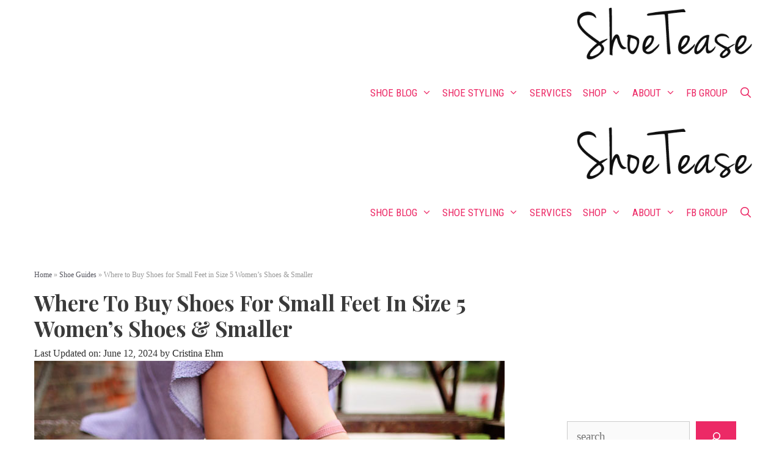

--- FILE ---
content_type: text/html; charset=UTF-8
request_url: https://www.shoe-tease.com/women-shoes-for-small-feet-where-to-buy/
body_size: 31526
content:
<!DOCTYPE html>
<html lang="en-US">
<head>
	<meta charset="UTF-8">
	<meta name='robots' content='index, follow, max-image-preview:large, max-snippet:-1, max-video-preview:-1' />
<meta name="viewport" content="width=device-width, initial-scale=1">
	<!-- This site is optimized with the Yoast SEO plugin v25.4 - https://yoast.com/wordpress/plugins/seo/ -->
	<title>Where to Buy Shoes for Small Feet | Shoes for Women with Small Feet</title>
	<meta name="description" content="Looking for shoes for women with small feet? Check out shoe-tease.com&#039;s guide for where to buy shoes for small feet including 4 womens shoes &amp; smaller in 2018!" />
	<link rel="canonical" href="https://www.shoe-tease.com/women-shoes-for-small-feet-where-to-buy/" />
	<meta name="author" content="Cristina Ehm" />
	<meta name="twitter:label1" content="Written by" />
	<meta name="twitter:data1" content="Cristina Ehm" />
	<meta name="twitter:label2" content="Est. reading time" />
	<meta name="twitter:data2" content="7 minutes" />
	<script type="application/ld+json" class="yoast-schema-graph">{"@context":"https://schema.org","@graph":[{"@type":"Article","@id":"https://www.shoe-tease.com/women-shoes-for-small-feet-where-to-buy/#article","isPartOf":{"@id":"https://www.shoe-tease.com/women-shoes-for-small-feet-where-to-buy/"},"author":{"name":"Cristina Ehm","@id":"https://www.shoe-tease.com/#/schema/person/0cf2fb4aed57b83f4df6f5abd161097b"},"headline":"Where to Buy Shoes for Small Feet in Size 5 Women&#8217;s Shoes &#038; Smaller","datePublished":"2018-10-02T15:12:11+00:00","dateModified":"2024-06-12T19:49:43+00:00","mainEntityOfPage":{"@id":"https://www.shoe-tease.com/women-shoes-for-small-feet-where-to-buy/"},"wordCount":1558,"commentCount":6,"publisher":{"@id":"https://www.shoe-tease.com/#organization"},"image":{"@id":"https://www.shoe-tease.com/women-shoes-for-small-feet-where-to-buy/#primaryimage"},"thumbnailUrl":"https://www.shoe-tease.com/wp-content/uploads/2018/09/Where-to-Buy-Shoes-for-Small-Feet-Shoes-for-Women-with-Small-Feet.jpg","articleSection":["Shoe Guides"],"inLanguage":"en-US","potentialAction":[{"@type":"CommentAction","name":"Comment","target":["https://www.shoe-tease.com/women-shoes-for-small-feet-where-to-buy/#respond"]}]},{"@type":"WebPage","@id":"https://www.shoe-tease.com/women-shoes-for-small-feet-where-to-buy/","url":"https://www.shoe-tease.com/women-shoes-for-small-feet-where-to-buy/","name":"Where to Buy Shoes for Small Feet | Shoes for Women with Small Feet","isPartOf":{"@id":"https://www.shoe-tease.com/#website"},"primaryImageOfPage":{"@id":"https://www.shoe-tease.com/women-shoes-for-small-feet-where-to-buy/#primaryimage"},"image":{"@id":"https://www.shoe-tease.com/women-shoes-for-small-feet-where-to-buy/#primaryimage"},"thumbnailUrl":"https://www.shoe-tease.com/wp-content/uploads/2018/09/Where-to-Buy-Shoes-for-Small-Feet-Shoes-for-Women-with-Small-Feet.jpg","datePublished":"2018-10-02T15:12:11+00:00","dateModified":"2024-06-12T19:49:43+00:00","description":"Looking for shoes for women with small feet? Check out shoe-tease.com's guide for where to buy shoes for small feet including 4 womens shoes & smaller in 2018!","breadcrumb":{"@id":"https://www.shoe-tease.com/women-shoes-for-small-feet-where-to-buy/#breadcrumb"},"inLanguage":"en-US","potentialAction":[{"@type":"ReadAction","target":["https://www.shoe-tease.com/women-shoes-for-small-feet-where-to-buy/"]}]},{"@type":"ImageObject","inLanguage":"en-US","@id":"https://www.shoe-tease.com/women-shoes-for-small-feet-where-to-buy/#primaryimage","url":"https://www.shoe-tease.com/wp-content/uploads/2018/09/Where-to-Buy-Shoes-for-Small-Feet-Shoes-for-Women-with-Small-Feet.jpg","contentUrl":"https://www.shoe-tease.com/wp-content/uploads/2018/09/Where-to-Buy-Shoes-for-Small-Feet-Shoes-for-Women-with-Small-Feet.jpg","width":770,"height":594,"caption":"Photo Credit: Leah Kelley"},{"@type":"BreadcrumbList","@id":"https://www.shoe-tease.com/women-shoes-for-small-feet-where-to-buy/#breadcrumb","itemListElement":[{"@type":"ListItem","position":1,"name":"Home","item":"https://www.shoe-tease.com/"},{"@type":"ListItem","position":2,"name":"Shoe Guides","item":"https://www.shoe-tease.com/category/shoe-blog/"},{"@type":"ListItem","position":3,"name":"Where to Buy Shoes for Small Feet in Size 5 Women&#8217;s Shoes &#038; Smaller"}]},{"@type":"WebSite","@id":"https://www.shoe-tease.com/#website","url":"https://www.shoe-tease.com/","name":"ShoeTease Shoe Blog & Styling Services","description":"The Shoe Lover&#039;s Shoe Blog - Styling Tips, Shoe Care &amp; Fashion Advice","publisher":{"@id":"https://www.shoe-tease.com/#organization"},"potentialAction":[{"@type":"SearchAction","target":{"@type":"EntryPoint","urlTemplate":"https://www.shoe-tease.com/?s={search_term_string}"},"query-input":{"@type":"PropertyValueSpecification","valueRequired":true,"valueName":"search_term_string"}}],"inLanguage":"en-US"},{"@type":"Organization","@id":"https://www.shoe-tease.com/#organization","name":"ShoeTease Shoe Blog","url":"https://www.shoe-tease.com/","logo":{"@type":"ImageObject","inLanguage":"en-US","@id":"https://www.shoe-tease.com/#/schema/logo/image/","url":"https://www.shoe-tease.com/wp-content/uploads/2016/10/cropped-ShoeTease-round-favicon-jpg-1.jpg","contentUrl":"https://www.shoe-tease.com/wp-content/uploads/2016/10/cropped-ShoeTease-round-favicon-jpg-1.jpg","width":512,"height":512,"caption":"ShoeTease Shoe Blog"},"image":{"@id":"https://www.shoe-tease.com/#/schema/logo/image/"},"sameAs":["https://www.facebook.com/pages/ShoeTease/146323835408269","https://x.com/ShoeTease","https://www.instagram.com/shoetease/","https://www.pinterest.com/shoetease/","https://www.youtube.com/channel/UCtZsD5UqBh6yIjKiqrPrJHQ"]},{"@type":"Person","@id":"https://www.shoe-tease.com/#/schema/person/0cf2fb4aed57b83f4df6f5abd161097b","name":"Cristina Ehm","image":{"@type":"ImageObject","inLanguage":"en-US","@id":"https://www.shoe-tease.com/#/schema/person/image/","url":"https://secure.gravatar.com/avatar/bafaf9fe7d46df6b6d6f7042e9404027?s=96&d=blank&r=r","contentUrl":"https://secure.gravatar.com/avatar/bafaf9fe7d46df6b6d6f7042e9404027?s=96&d=blank&r=r","caption":"Cristina Ehm"},"description":"Cristina is the chief editor &amp; shoe expert at ShoeTease. As a seasoned stylist and women's fashion &amp; shoe designer with over 20 years of experience, Cristina's here to guide you on your fashion journey! Learn more.","sameAs":["https://www.shoe-tease.com/about-shoetease-toronto-cananda-shoe-blog-fashion-blogger/","https://www.facebook.com/pages/ShoeTease/146323835408269","https://x.com/ShoeTease"]}]}</script>
	<!-- / Yoast SEO plugin. -->


<!-- Hubbub v.2.27.2 https://morehubbub.com/ -->
<meta property="og:locale" content="en_US" />
<meta property="og:type" content="article" />
<meta property="og:title" content="Where to Buy Shoes for Small Feet | Shoes for Women with Small Feet" />
<meta property="og:description" content="Looking for shoes for women with small feet? Check out shoe-tease.com&#039;s guide for where to buy shoes for small feet including 4 womens shoes &amp; smaller in 2018!" />
<meta property="og:url" content="https://www.shoe-tease.com/women-shoes-for-small-feet-where-to-buy/" />
<meta property="og:site_name" content="ShoeTease Shoe Blog &amp; Styling Services" />
<meta property="og:updated_time" content="2024-06-12T15:49:43+00:00" />
<meta property="article:published_time" content="2018-10-02T11:12:11+00:00" />
<meta property="article:modified_time" content="2024-06-12T15:49:43+00:00" />
<meta name="twitter:card" content="summary_large_image" />
<meta name="twitter:title" content="Where to Buy Shoes for Small Feet | Shoes for Women with Small Feet" />
<meta name="twitter:description" content="Looking for shoes for women with small feet? Check out shoe-tease.com&#039;s guide for where to buy shoes for small feet including 4 womens shoes &amp; smaller in 2018!" />
<meta class="flipboard-article" content="Looking for shoes for women with small feet? Check out shoe-tease.com&#039;s guide for where to buy shoes for small feet including 4 womens shoes &amp; smaller in 2018!" />
<meta property="og:image" content="https://www.shoe-tease.com/wp-content/uploads/2018/09/Where-to-Buy-Shoes-for-Small-Feet-Shoes-for-Women-with-Small-Feet.jpg" />
<meta name="twitter:image" content="https://www.shoe-tease.com/wp-content/uploads/2018/09/Where-to-Buy-Shoes-for-Small-Feet-Shoes-for-Women-with-Small-Feet.jpg" />
<meta property="og:image:width" content="770" />
<meta property="og:image:height" content="594" />
<meta property="article:author" content="https://www.facebook.com/pages/ShoeTease/146323835408269" />
<meta name="twitter:creator" content="@ShoeTease" />
<!-- Hubbub v.2.27.2 https://morehubbub.com/ -->
<link rel='dns-prefetch' href='//scripts.mediavine.com' />
<link href='https://fonts.gstatic.com' crossorigin rel='preconnect' />
<link href='https://fonts.googleapis.com' crossorigin rel='preconnect' />
<link rel="alternate" type="application/rss+xml" title="ShoeTease Shoe Blog &amp; Styling Services &raquo; Feed" href="https://www.shoe-tease.com/feed/" />
<link rel="alternate" type="application/rss+xml" title="ShoeTease Shoe Blog &amp; Styling Services &raquo; Comments Feed" href="https://www.shoe-tease.com/comments/feed/" />
<link rel="alternate" type="application/rss+xml" title="ShoeTease Shoe Blog &amp; Styling Services &raquo; Where to Buy Shoes for Small Feet in Size 5 Women&#8217;s Shoes &#038; Smaller Comments Feed" href="https://www.shoe-tease.com/women-shoes-for-small-feet-where-to-buy/feed/" />
<link rel="alternate" type="application/rss+xml" title="ShoeTease Shoe Blog &amp; Styling Services &raquo; Stories Feed" href="https://www.shoe-tease.com/web-stories/feed/"><script>
window._wpemojiSettings = {"baseUrl":"https:\/\/s.w.org\/images\/core\/emoji\/15.0.3\/72x72\/","ext":".png","svgUrl":"https:\/\/s.w.org\/images\/core\/emoji\/15.0.3\/svg\/","svgExt":".svg","source":{"concatemoji":"https:\/\/www.shoe-tease.com\/wp-includes\/js\/wp-emoji-release.min.js?ver=6.6.4"}};
/*! This file is auto-generated */
!function(i,n){var o,s,e;function c(e){try{var t={supportTests:e,timestamp:(new Date).valueOf()};sessionStorage.setItem(o,JSON.stringify(t))}catch(e){}}function p(e,t,n){e.clearRect(0,0,e.canvas.width,e.canvas.height),e.fillText(t,0,0);var t=new Uint32Array(e.getImageData(0,0,e.canvas.width,e.canvas.height).data),r=(e.clearRect(0,0,e.canvas.width,e.canvas.height),e.fillText(n,0,0),new Uint32Array(e.getImageData(0,0,e.canvas.width,e.canvas.height).data));return t.every(function(e,t){return e===r[t]})}function u(e,t,n){switch(t){case"flag":return n(e,"\ud83c\udff3\ufe0f\u200d\u26a7\ufe0f","\ud83c\udff3\ufe0f\u200b\u26a7\ufe0f")?!1:!n(e,"\ud83c\uddfa\ud83c\uddf3","\ud83c\uddfa\u200b\ud83c\uddf3")&&!n(e,"\ud83c\udff4\udb40\udc67\udb40\udc62\udb40\udc65\udb40\udc6e\udb40\udc67\udb40\udc7f","\ud83c\udff4\u200b\udb40\udc67\u200b\udb40\udc62\u200b\udb40\udc65\u200b\udb40\udc6e\u200b\udb40\udc67\u200b\udb40\udc7f");case"emoji":return!n(e,"\ud83d\udc26\u200d\u2b1b","\ud83d\udc26\u200b\u2b1b")}return!1}function f(e,t,n){var r="undefined"!=typeof WorkerGlobalScope&&self instanceof WorkerGlobalScope?new OffscreenCanvas(300,150):i.createElement("canvas"),a=r.getContext("2d",{willReadFrequently:!0}),o=(a.textBaseline="top",a.font="600 32px Arial",{});return e.forEach(function(e){o[e]=t(a,e,n)}),o}function t(e){var t=i.createElement("script");t.src=e,t.defer=!0,i.head.appendChild(t)}"undefined"!=typeof Promise&&(o="wpEmojiSettingsSupports",s=["flag","emoji"],n.supports={everything:!0,everythingExceptFlag:!0},e=new Promise(function(e){i.addEventListener("DOMContentLoaded",e,{once:!0})}),new Promise(function(t){var n=function(){try{var e=JSON.parse(sessionStorage.getItem(o));if("object"==typeof e&&"number"==typeof e.timestamp&&(new Date).valueOf()<e.timestamp+604800&&"object"==typeof e.supportTests)return e.supportTests}catch(e){}return null}();if(!n){if("undefined"!=typeof Worker&&"undefined"!=typeof OffscreenCanvas&&"undefined"!=typeof URL&&URL.createObjectURL&&"undefined"!=typeof Blob)try{var e="postMessage("+f.toString()+"("+[JSON.stringify(s),u.toString(),p.toString()].join(",")+"));",r=new Blob([e],{type:"text/javascript"}),a=new Worker(URL.createObjectURL(r),{name:"wpTestEmojiSupports"});return void(a.onmessage=function(e){c(n=e.data),a.terminate(),t(n)})}catch(e){}c(n=f(s,u,p))}t(n)}).then(function(e){for(var t in e)n.supports[t]=e[t],n.supports.everything=n.supports.everything&&n.supports[t],"flag"!==t&&(n.supports.everythingExceptFlag=n.supports.everythingExceptFlag&&n.supports[t]);n.supports.everythingExceptFlag=n.supports.everythingExceptFlag&&!n.supports.flag,n.DOMReady=!1,n.readyCallback=function(){n.DOMReady=!0}}).then(function(){return e}).then(function(){var e;n.supports.everything||(n.readyCallback(),(e=n.source||{}).concatemoji?t(e.concatemoji):e.wpemoji&&e.twemoji&&(t(e.twemoji),t(e.wpemoji)))}))}((window,document),window._wpemojiSettings);
</script>
<link rel='stylesheet' id='generate-fonts-css' href='//fonts.googleapis.com/css?family=Roboto+Condensed:300,300italic,regular,italic,700,700italic|Playfair+Display:regular,italic,700,700italic,900,900italic' media='all' />
<style id='wp-emoji-styles-inline-css'>

	img.wp-smiley, img.emoji {
		display: inline !important;
		border: none !important;
		box-shadow: none !important;
		height: 1em !important;
		width: 1em !important;
		margin: 0 0.07em !important;
		vertical-align: -0.1em !important;
		background: none !important;
		padding: 0 !important;
	}
</style>
<link rel='stylesheet' id='wp-block-library-css' href='https://www.shoe-tease.com/wp-includes/css/dist/block-library/style.min.css?ver=6.6.4' media='all' />
<style id='classic-theme-styles-inline-css'>
/*! This file is auto-generated */
.wp-block-button__link{color:#fff;background-color:#32373c;border-radius:9999px;box-shadow:none;text-decoration:none;padding:calc(.667em + 2px) calc(1.333em + 2px);font-size:1.125em}.wp-block-file__button{background:#32373c;color:#fff;text-decoration:none}
</style>
<style id='global-styles-inline-css'>
:root{--wp--preset--aspect-ratio--square: 1;--wp--preset--aspect-ratio--4-3: 4/3;--wp--preset--aspect-ratio--3-4: 3/4;--wp--preset--aspect-ratio--3-2: 3/2;--wp--preset--aspect-ratio--2-3: 2/3;--wp--preset--aspect-ratio--16-9: 16/9;--wp--preset--aspect-ratio--9-16: 9/16;--wp--preset--color--black: #000000;--wp--preset--color--cyan-bluish-gray: #abb8c3;--wp--preset--color--white: #ffffff;--wp--preset--color--pale-pink: #f78da7;--wp--preset--color--vivid-red: #cf2e2e;--wp--preset--color--luminous-vivid-orange: #ff6900;--wp--preset--color--luminous-vivid-amber: #fcb900;--wp--preset--color--light-green-cyan: #7bdcb5;--wp--preset--color--vivid-green-cyan: #00d084;--wp--preset--color--pale-cyan-blue: #8ed1fc;--wp--preset--color--vivid-cyan-blue: #0693e3;--wp--preset--color--vivid-purple: #9b51e0;--wp--preset--color--contrast: var(--contrast);--wp--preset--color--contrast-2: var(--contrast-2);--wp--preset--color--contrast-3: var(--contrast-3);--wp--preset--color--base: var(--base);--wp--preset--color--base-2: var(--base-2);--wp--preset--color--base-3: var(--base-3);--wp--preset--color--accent: var(--accent);--wp--preset--gradient--vivid-cyan-blue-to-vivid-purple: linear-gradient(135deg,rgba(6,147,227,1) 0%,rgb(155,81,224) 100%);--wp--preset--gradient--light-green-cyan-to-vivid-green-cyan: linear-gradient(135deg,rgb(122,220,180) 0%,rgb(0,208,130) 100%);--wp--preset--gradient--luminous-vivid-amber-to-luminous-vivid-orange: linear-gradient(135deg,rgba(252,185,0,1) 0%,rgba(255,105,0,1) 100%);--wp--preset--gradient--luminous-vivid-orange-to-vivid-red: linear-gradient(135deg,rgba(255,105,0,1) 0%,rgb(207,46,46) 100%);--wp--preset--gradient--very-light-gray-to-cyan-bluish-gray: linear-gradient(135deg,rgb(238,238,238) 0%,rgb(169,184,195) 100%);--wp--preset--gradient--cool-to-warm-spectrum: linear-gradient(135deg,rgb(74,234,220) 0%,rgb(151,120,209) 20%,rgb(207,42,186) 40%,rgb(238,44,130) 60%,rgb(251,105,98) 80%,rgb(254,248,76) 100%);--wp--preset--gradient--blush-light-purple: linear-gradient(135deg,rgb(255,206,236) 0%,rgb(152,150,240) 100%);--wp--preset--gradient--blush-bordeaux: linear-gradient(135deg,rgb(254,205,165) 0%,rgb(254,45,45) 50%,rgb(107,0,62) 100%);--wp--preset--gradient--luminous-dusk: linear-gradient(135deg,rgb(255,203,112) 0%,rgb(199,81,192) 50%,rgb(65,88,208) 100%);--wp--preset--gradient--pale-ocean: linear-gradient(135deg,rgb(255,245,203) 0%,rgb(182,227,212) 50%,rgb(51,167,181) 100%);--wp--preset--gradient--electric-grass: linear-gradient(135deg,rgb(202,248,128) 0%,rgb(113,206,126) 100%);--wp--preset--gradient--midnight: linear-gradient(135deg,rgb(2,3,129) 0%,rgb(40,116,252) 100%);--wp--preset--font-size--small: 13px;--wp--preset--font-size--medium: 20px;--wp--preset--font-size--large: 36px;--wp--preset--font-size--x-large: 42px;--wp--preset--spacing--20: 0.44rem;--wp--preset--spacing--30: 0.67rem;--wp--preset--spacing--40: 1rem;--wp--preset--spacing--50: 1.5rem;--wp--preset--spacing--60: 2.25rem;--wp--preset--spacing--70: 3.38rem;--wp--preset--spacing--80: 5.06rem;--wp--preset--shadow--natural: 6px 6px 9px rgba(0, 0, 0, 0.2);--wp--preset--shadow--deep: 12px 12px 50px rgba(0, 0, 0, 0.4);--wp--preset--shadow--sharp: 6px 6px 0px rgba(0, 0, 0, 0.2);--wp--preset--shadow--outlined: 6px 6px 0px -3px rgba(255, 255, 255, 1), 6px 6px rgba(0, 0, 0, 1);--wp--preset--shadow--crisp: 6px 6px 0px rgba(0, 0, 0, 1);}:where(.is-layout-flex){gap: 0.5em;}:where(.is-layout-grid){gap: 0.5em;}body .is-layout-flex{display: flex;}.is-layout-flex{flex-wrap: wrap;align-items: center;}.is-layout-flex > :is(*, div){margin: 0;}body .is-layout-grid{display: grid;}.is-layout-grid > :is(*, div){margin: 0;}:where(.wp-block-columns.is-layout-flex){gap: 2em;}:where(.wp-block-columns.is-layout-grid){gap: 2em;}:where(.wp-block-post-template.is-layout-flex){gap: 1.25em;}:where(.wp-block-post-template.is-layout-grid){gap: 1.25em;}.has-black-color{color: var(--wp--preset--color--black) !important;}.has-cyan-bluish-gray-color{color: var(--wp--preset--color--cyan-bluish-gray) !important;}.has-white-color{color: var(--wp--preset--color--white) !important;}.has-pale-pink-color{color: var(--wp--preset--color--pale-pink) !important;}.has-vivid-red-color{color: var(--wp--preset--color--vivid-red) !important;}.has-luminous-vivid-orange-color{color: var(--wp--preset--color--luminous-vivid-orange) !important;}.has-luminous-vivid-amber-color{color: var(--wp--preset--color--luminous-vivid-amber) !important;}.has-light-green-cyan-color{color: var(--wp--preset--color--light-green-cyan) !important;}.has-vivid-green-cyan-color{color: var(--wp--preset--color--vivid-green-cyan) !important;}.has-pale-cyan-blue-color{color: var(--wp--preset--color--pale-cyan-blue) !important;}.has-vivid-cyan-blue-color{color: var(--wp--preset--color--vivid-cyan-blue) !important;}.has-vivid-purple-color{color: var(--wp--preset--color--vivid-purple) !important;}.has-black-background-color{background-color: var(--wp--preset--color--black) !important;}.has-cyan-bluish-gray-background-color{background-color: var(--wp--preset--color--cyan-bluish-gray) !important;}.has-white-background-color{background-color: var(--wp--preset--color--white) !important;}.has-pale-pink-background-color{background-color: var(--wp--preset--color--pale-pink) !important;}.has-vivid-red-background-color{background-color: var(--wp--preset--color--vivid-red) !important;}.has-luminous-vivid-orange-background-color{background-color: var(--wp--preset--color--luminous-vivid-orange) !important;}.has-luminous-vivid-amber-background-color{background-color: var(--wp--preset--color--luminous-vivid-amber) !important;}.has-light-green-cyan-background-color{background-color: var(--wp--preset--color--light-green-cyan) !important;}.has-vivid-green-cyan-background-color{background-color: var(--wp--preset--color--vivid-green-cyan) !important;}.has-pale-cyan-blue-background-color{background-color: var(--wp--preset--color--pale-cyan-blue) !important;}.has-vivid-cyan-blue-background-color{background-color: var(--wp--preset--color--vivid-cyan-blue) !important;}.has-vivid-purple-background-color{background-color: var(--wp--preset--color--vivid-purple) !important;}.has-black-border-color{border-color: var(--wp--preset--color--black) !important;}.has-cyan-bluish-gray-border-color{border-color: var(--wp--preset--color--cyan-bluish-gray) !important;}.has-white-border-color{border-color: var(--wp--preset--color--white) !important;}.has-pale-pink-border-color{border-color: var(--wp--preset--color--pale-pink) !important;}.has-vivid-red-border-color{border-color: var(--wp--preset--color--vivid-red) !important;}.has-luminous-vivid-orange-border-color{border-color: var(--wp--preset--color--luminous-vivid-orange) !important;}.has-luminous-vivid-amber-border-color{border-color: var(--wp--preset--color--luminous-vivid-amber) !important;}.has-light-green-cyan-border-color{border-color: var(--wp--preset--color--light-green-cyan) !important;}.has-vivid-green-cyan-border-color{border-color: var(--wp--preset--color--vivid-green-cyan) !important;}.has-pale-cyan-blue-border-color{border-color: var(--wp--preset--color--pale-cyan-blue) !important;}.has-vivid-cyan-blue-border-color{border-color: var(--wp--preset--color--vivid-cyan-blue) !important;}.has-vivid-purple-border-color{border-color: var(--wp--preset--color--vivid-purple) !important;}.has-vivid-cyan-blue-to-vivid-purple-gradient-background{background: var(--wp--preset--gradient--vivid-cyan-blue-to-vivid-purple) !important;}.has-light-green-cyan-to-vivid-green-cyan-gradient-background{background: var(--wp--preset--gradient--light-green-cyan-to-vivid-green-cyan) !important;}.has-luminous-vivid-amber-to-luminous-vivid-orange-gradient-background{background: var(--wp--preset--gradient--luminous-vivid-amber-to-luminous-vivid-orange) !important;}.has-luminous-vivid-orange-to-vivid-red-gradient-background{background: var(--wp--preset--gradient--luminous-vivid-orange-to-vivid-red) !important;}.has-very-light-gray-to-cyan-bluish-gray-gradient-background{background: var(--wp--preset--gradient--very-light-gray-to-cyan-bluish-gray) !important;}.has-cool-to-warm-spectrum-gradient-background{background: var(--wp--preset--gradient--cool-to-warm-spectrum) !important;}.has-blush-light-purple-gradient-background{background: var(--wp--preset--gradient--blush-light-purple) !important;}.has-blush-bordeaux-gradient-background{background: var(--wp--preset--gradient--blush-bordeaux) !important;}.has-luminous-dusk-gradient-background{background: var(--wp--preset--gradient--luminous-dusk) !important;}.has-pale-ocean-gradient-background{background: var(--wp--preset--gradient--pale-ocean) !important;}.has-electric-grass-gradient-background{background: var(--wp--preset--gradient--electric-grass) !important;}.has-midnight-gradient-background{background: var(--wp--preset--gradient--midnight) !important;}.has-small-font-size{font-size: var(--wp--preset--font-size--small) !important;}.has-medium-font-size{font-size: var(--wp--preset--font-size--medium) !important;}.has-large-font-size{font-size: var(--wp--preset--font-size--large) !important;}.has-x-large-font-size{font-size: var(--wp--preset--font-size--x-large) !important;}
:where(.wp-block-post-template.is-layout-flex){gap: 1.25em;}:where(.wp-block-post-template.is-layout-grid){gap: 1.25em;}
:where(.wp-block-columns.is-layout-flex){gap: 2em;}:where(.wp-block-columns.is-layout-grid){gap: 2em;}
:root :where(.wp-block-pullquote){font-size: 1.5em;line-height: 1.6;}
</style>
<link rel='stylesheet' id='mailerlite_forms.css-css' href='https://www.shoe-tease.com/wp-content/plugins/official-mailerlite-sign-up-forms/assets/css/mailerlite_forms.css?ver=1.7.18' media='all' />
<link rel='stylesheet' id='generate-style-grid-css' href='https://www.shoe-tease.com/wp-content/themes/generatepress/assets/css/unsemantic-grid.min.css?ver=3.5.1' media='all' />
<link rel='stylesheet' id='generate-style-css' href='https://www.shoe-tease.com/wp-content/themes/generatepress/assets/css/style.min.css?ver=3.5.1' media='all' />
<style id='generate-style-inline-css'>
body{background-color:var(--base-3);color:#3a3a3a;}a{color:var(--accent);}a:hover, a:focus{text-decoration:underline;}.entry-title a, .site-branding a, a.button, .wp-block-button__link, .main-navigation a{text-decoration:none;}a:hover, a:focus, a:active{color:var(--base-2);}body .grid-container{max-width:1200px;}.wp-block-group__inner-container{max-width:1200px;margin-left:auto;margin-right:auto;}.site-header .header-image{width:240px;}.navigation-search{position:absolute;left:-99999px;pointer-events:none;visibility:hidden;z-index:20;width:100%;top:0;transition:opacity 100ms ease-in-out;opacity:0;}.navigation-search.nav-search-active{left:0;right:0;pointer-events:auto;visibility:visible;opacity:1;}.navigation-search input[type="search"]{outline:0;border:0;vertical-align:bottom;line-height:1;opacity:0.9;width:100%;z-index:20;border-radius:0;-webkit-appearance:none;height:60px;}.navigation-search input::-ms-clear{display:none;width:0;height:0;}.navigation-search input::-ms-reveal{display:none;width:0;height:0;}.navigation-search input::-webkit-search-decoration, .navigation-search input::-webkit-search-cancel-button, .navigation-search input::-webkit-search-results-button, .navigation-search input::-webkit-search-results-decoration{display:none;}.main-navigation li.search-item{z-index:21;}li.search-item.active{transition:opacity 100ms ease-in-out;}.nav-left-sidebar .main-navigation li.search-item.active,.nav-right-sidebar .main-navigation li.search-item.active{width:auto;display:inline-block;float:right;}.gen-sidebar-nav .navigation-search{top:auto;bottom:0;}:root{--contrast:#222222;--contrast-2:#575760;--contrast-3:#f2ebe4;--base:#f0f0f0;--base-2:#f7f8f9;--base-3:#ffffff;--accent:#ec2966;}:root .has-contrast-color{color:var(--contrast);}:root .has-contrast-background-color{background-color:var(--contrast);}:root .has-contrast-2-color{color:var(--contrast-2);}:root .has-contrast-2-background-color{background-color:var(--contrast-2);}:root .has-contrast-3-color{color:var(--contrast-3);}:root .has-contrast-3-background-color{background-color:var(--contrast-3);}:root .has-base-color{color:var(--base);}:root .has-base-background-color{background-color:var(--base);}:root .has-base-2-color{color:var(--base-2);}:root .has-base-2-background-color{background-color:var(--base-2);}:root .has-base-3-color{color:var(--base-3);}:root .has-base-3-background-color{background-color:var(--base-3);}:root .has-accent-color{color:var(--accent);}:root .has-accent-background-color{background-color:var(--accent);}body, button, input, select, textarea{font-family:Georgia, Times New Roman, Times, serif;font-size:19px;}body{line-height:1.7;}p{margin-bottom:0.8em;}.entry-content > [class*="wp-block-"]:not(:last-child):not(.wp-block-heading){margin-bottom:0.8em;}.main-navigation a, .menu-toggle{font-family:"Roboto Condensed", sans-serif;font-weight:500;text-transform:uppercase;font-size:17px;}.main-navigation .main-nav ul ul li a{font-size:14px;}.widget-title{font-size:22px;margin-bottom:11px;}.sidebar .widget, .footer-widgets .widget{font-size:17px;}button:not(.menu-toggle),html input[type="button"],input[type="reset"],input[type="submit"],.button,.wp-block-button .wp-block-button__link{font-family:"Roboto Condensed", sans-serif;text-transform:uppercase;}h1{font-family:"Playfair Display", serif;font-weight:600;text-transform:capitalize;font-size:32px;line-height:2.3em;}h2{font-weight:600;font-size:27px;margin-bottom:19px;}h3{font-weight:500;text-transform:capitalize;font-size:26px;line-height:2.2em;margin-bottom:2px;}h4{font-weight:600;font-size:23px;}h5{font-size:inherit;}@media (max-width:768px){.main-title{font-size:20px;}h1{font-size:30px;}h2{font-size:27px;}h3{font-size:23px;}}.top-bar{background-color:var(--contrast-2);color:#ffffff;}.top-bar a{color:var(--accent);}.top-bar a:hover{color:var(--base-3);}.site-header{background-color:#ffffff;color:#3a3a3a;}.site-header a{color:var(--accent);}.main-title a,.main-title a:hover{color:var(--accent);}.site-description{color:#757575;}.main-navigation,.main-navigation ul ul{background-color:var(--base-3);}.main-navigation .main-nav ul li a, .main-navigation .menu-toggle, .main-navigation .menu-bar-items{color:var(--accent);}.main-navigation .main-nav ul li:not([class*="current-menu-"]):hover > a, .main-navigation .main-nav ul li:not([class*="current-menu-"]):focus > a, .main-navigation .main-nav ul li.sfHover:not([class*="current-menu-"]) > a, .main-navigation .menu-bar-item:hover > a, .main-navigation .menu-bar-item.sfHover > a{color:var(--contrast);background-color:var(--base-3);}button.menu-toggle:hover,button.menu-toggle:focus,.main-navigation .mobile-bar-items a,.main-navigation .mobile-bar-items a:hover,.main-navigation .mobile-bar-items a:focus{color:var(--accent);}.main-navigation .main-nav ul li[class*="current-menu-"] > a{color:var(--contrast);background-color:var(--base-3);}.navigation-search input[type="search"],.navigation-search input[type="search"]:active, .navigation-search input[type="search"]:focus, .main-navigation .main-nav ul li.search-item.active > a, .main-navigation .menu-bar-items .search-item.active > a{color:var(--contrast);background-color:var(--base-3);}.main-navigation ul ul{background-color:var(--base-3);}.main-navigation .main-nav ul ul li a{color:var(--accent);}.main-navigation .main-nav ul ul li:not([class*="current-menu-"]):hover > a,.main-navigation .main-nav ul ul li:not([class*="current-menu-"]):focus > a, .main-navigation .main-nav ul ul li.sfHover:not([class*="current-menu-"]) > a{color:var(--contrast);background-color:#ffffff;}.main-navigation .main-nav ul ul li[class*="current-menu-"] > a{color:#ffffff;background-color:var(--base-3);}.separate-containers .inside-article, .separate-containers .comments-area, .separate-containers .page-header, .one-container .container, .separate-containers .paging-navigation, .inside-page-header{background-color:var(--base-3);}.inside-article a,.paging-navigation a,.comments-area a,.page-header a{color:var(--accent);}.inside-article a:hover,.paging-navigation a:hover,.comments-area a:hover,.page-header a:hover{color:var(--contrast);}.entry-meta{color:#323232;}.entry-meta a{color:#252525;}.entry-meta a:hover{color:var(--accent);}.sidebar .widget{background-color:#ffffff;}.sidebar .widget .widget-title{color:#000000;}.footer-widgets{background-color:var(--contrast-3);}.footer-widgets .widget-title{color:#000000;}.site-info{color:#ffffff;background-color:#222222;}.site-info a{color:#ffffff;}.site-info a:hover{color:#606060;}.footer-bar .widget_nav_menu .current-menu-item a{color:#606060;}input[type="text"],input[type="email"],input[type="url"],input[type="password"],input[type="search"],input[type="tel"],input[type="number"],textarea,select{color:#666666;background-color:#fafafa;border-color:#cccccc;}input[type="text"]:focus,input[type="email"]:focus,input[type="url"]:focus,input[type="password"]:focus,input[type="search"]:focus,input[type="tel"]:focus,input[type="number"]:focus,textarea:focus,select:focus{color:#666666;background-color:#ffffff;border-color:#bfbfbf;}button,html input[type="button"],input[type="reset"],input[type="submit"],a.button,a.wp-block-button__link:not(.has-background){color:#ffffff;background-color:var(--accent);}button:hover,html input[type="button"]:hover,input[type="reset"]:hover,input[type="submit"]:hover,a.button:hover,button:focus,html input[type="button"]:focus,input[type="reset"]:focus,input[type="submit"]:focus,a.button:focus,a.wp-block-button__link:not(.has-background):active,a.wp-block-button__link:not(.has-background):focus,a.wp-block-button__link:not(.has-background):hover{color:var(--base-3);background-color:var(--contrast);}a.generate-back-to-top{background-color:rgba( 0,0,0,0.4 );color:#ffffff;}a.generate-back-to-top:hover,a.generate-back-to-top:focus{background-color:rgba( 0,0,0,0.6 );color:#ffffff;}:root{--gp-search-modal-bg-color:var(--base-3);--gp-search-modal-text-color:var(--contrast);--gp-search-modal-overlay-bg-color:rgba(0,0,0,0.2);}@media (max-width: 768px){.main-navigation .menu-bar-item:hover > a, .main-navigation .menu-bar-item.sfHover > a{background:none;color:var(--accent);}}.inside-top-bar{padding:10px;}.inside-header{padding:40px 40px 0px 40px;}.separate-containers .inside-article, .separate-containers .comments-area, .separate-containers .page-header, .separate-containers .paging-navigation, .one-container .site-content, .inside-page-header{padding:33px 35px 43px 56px;}.site-main .wp-block-group__inner-container{padding:33px 35px 43px 56px;}.entry-content .alignwide, body:not(.no-sidebar) .entry-content .alignfull{margin-left:-56px;width:calc(100% + 91px);max-width:calc(100% + 91px);}.container.grid-container{max-width:1291px;}.one-container.right-sidebar .site-main,.one-container.both-right .site-main{margin-right:35px;}.one-container.left-sidebar .site-main,.one-container.both-left .site-main{margin-left:56px;}.one-container.both-sidebars .site-main{margin:0px 35px 0px 56px;}.separate-containers .widget, .separate-containers .site-main > *, .separate-containers .page-header, .widget-area .main-navigation{margin-bottom:15px;}.separate-containers .site-main{margin:15px;}.both-right.separate-containers .inside-left-sidebar{margin-right:7px;}.both-right.separate-containers .inside-right-sidebar{margin-left:7px;}.both-left.separate-containers .inside-left-sidebar{margin-right:7px;}.both-left.separate-containers .inside-right-sidebar{margin-left:7px;}.separate-containers .page-header-image, .separate-containers .page-header-contained, .separate-containers .page-header-image-single, .separate-containers .page-header-content-single{margin-top:15px;}.separate-containers .inside-right-sidebar, .separate-containers .inside-left-sidebar{margin-top:15px;margin-bottom:15px;}.main-navigation .main-nav ul li a,.menu-toggle,.main-navigation .mobile-bar-items a{padding-left:9px;padding-right:9px;line-height:88px;}.main-navigation .main-nav ul ul li a{padding:13px 9px 13px 9px;}.main-navigation ul ul{width:214px;}.navigation-search input[type="search"]{height:88px;}.rtl .menu-item-has-children .dropdown-menu-toggle{padding-left:9px;}.menu-item-has-children .dropdown-menu-toggle{padding-right:9px;}.menu-item-has-children ul .dropdown-menu-toggle{padding-top:13px;padding-bottom:13px;margin-top:-13px;}.rtl .main-navigation .main-nav ul li.menu-item-has-children > a{padding-right:9px;}.site-info{padding:20px;}@media (max-width:768px){.separate-containers .inside-article, .separate-containers .comments-area, .separate-containers .page-header, .separate-containers .paging-navigation, .one-container .site-content, .inside-page-header{padding:34px 18px 30px 25px;}.site-main .wp-block-group__inner-container{padding:34px 18px 30px 25px;}.inside-header{padding-top:23px;padding-right:0px;padding-bottom:0px;padding-left:0px;}.widget-area .widget{padding-bottom:0px;}.site-info{padding-right:10px;padding-left:10px;}.entry-content .alignwide, body:not(.no-sidebar) .entry-content .alignfull{margin-left:-25px;width:calc(100% + 43px);max-width:calc(100% + 43px);}}@media (max-width: 768px){.main-navigation .menu-toggle,.main-navigation .mobile-bar-items,.sidebar-nav-mobile:not(#sticky-placeholder){display:block;}.main-navigation ul,.gen-sidebar-nav{display:none;}[class*="nav-float-"] .site-header .inside-header > *{float:none;clear:both;}}
.dynamic-author-image-rounded{border-radius:100%;}.dynamic-featured-image, .dynamic-author-image{vertical-align:middle;}.one-container.blog .dynamic-content-template:not(:last-child), .one-container.archive .dynamic-content-template:not(:last-child){padding-bottom:0px;}.dynamic-entry-excerpt > p:last-child{margin-bottom:0px;}
h1.entry-title{font-weight:600;font-size:35px;line-height:1.2em;}h2.entry-title{font-size:22px;line-height:1.2em;}.navigation-branding .main-title{font-weight:bold;text-transform:none;font-size:25px;}@media (max-width:768px){h1.entry-title{font-size:27px;}h2.entry-title{font-size:26px;}}@media (max-width: 768px){.main-navigation:not(.slideout-navigation) a, .main-navigation .menu-toggle, .main-navigation .menu-bar-items{font-size:18px;}.main-navigation:not(.slideout-navigation) .main-nav ul ul li a{font-size:15px;}.navigation-branding .main-title{font-size:20px;}}
@media (max-width: 768px){.main-navigation .menu-toggle,.main-navigation .mobile-bar-items a,.main-navigation .menu-bar-item > a{padding-left:4px;padding-right:4px;}.main-navigation .main-nav ul li a,.main-navigation .menu-toggle,.main-navigation .mobile-bar-items a,.main-navigation .menu-bar-item > a{line-height:74px;}.main-navigation .site-logo.navigation-logo img, .mobile-header-navigation .site-logo.mobile-header-logo img, .navigation-search input[type="search"]{height:74px;}}.post-image:not(:first-child), .page-content:not(:first-child), .entry-content:not(:first-child), .entry-summary:not(:first-child), footer.entry-meta{margin-top:0.8em;}.post-image-above-header .inside-article div.featured-image, .post-image-above-header .inside-article div.post-image{margin-bottom:0.8em;}
</style>
<link rel='stylesheet' id='generate-mobile-style-css' href='https://www.shoe-tease.com/wp-content/themes/generatepress/assets/css/mobile.min.css?ver=3.5.1' media='all' />
<link rel='stylesheet' id='generate-font-icons-css' href='https://www.shoe-tease.com/wp-content/themes/generatepress/assets/css/components/font-icons.min.css?ver=3.5.1' media='all' />
<link rel='stylesheet' id='font-awesome-css' href='https://www.shoe-tease.com/wp-content/themes/generatepress/assets/css/components/font-awesome.min.css?ver=4.7' media='all' />
<link rel='stylesheet' id='dpsp-frontend-style-pro-css' href='https://www.shoe-tease.com/wp-content/plugins/social-pug/assets/dist/style-frontend-pro.css?ver=2.27.2' media='all' />
<style id='dpsp-frontend-style-pro-inline-css'>

				@media screen and ( max-width : 720px ) {
					.dpsp-content-wrapper.dpsp-hide-on-mobile,
					.dpsp-share-text.dpsp-hide-on-mobile {
						display: none;
					}
					.dpsp-has-spacing .dpsp-networks-btns-wrapper li {
						margin:0 2% 10px 0;
					}
					.dpsp-network-btn.dpsp-has-label:not(.dpsp-has-count) {
						max-height: 40px;
						padding: 0;
						justify-content: center;
					}
					.dpsp-content-wrapper.dpsp-size-small .dpsp-network-btn.dpsp-has-label:not(.dpsp-has-count){
						max-height: 32px;
					}
					.dpsp-content-wrapper.dpsp-size-large .dpsp-network-btn.dpsp-has-label:not(.dpsp-has-count){
						max-height: 46px;
					}
				}
			
								.dpsp-button-style-1 .dpsp-networks-btns-content.dpsp-networks-btns-wrapper .dpsp-network-btn .dpsp-network-icon,
								.dpsp-button-style-1 .dpsp-networks-btns-content.dpsp-networks-btns-wrapper .dpsp-network-btn {
									--customNetworkColor: #ec2966;
									--customNetworkHoverColor: #140000;
									background: #ec2966;
									border-color: #ec2966;
								}
							
								.dpsp-button-style-1 .dpsp-networks-btns-content.dpsp-networks-btns-wrapper .dpsp-network-btn:hover .dpsp-network-icon,
								.dpsp-button-style-1 .dpsp-networks-btns-content.dpsp-networks-btns-wrapper .dpsp-network-btn:focus .dpsp-network-icon,
								.dpsp-button-style-1 .dpsp-networks-btns-content.dpsp-networks-btns-wrapper .dpsp-network-btn:hover,
								.dpsp-button-style-1 .dpsp-networks-btns-content.dpsp-networks-btns-wrapper .dpsp-network-btn:focus {
									border-color: #140000 !important;
									background: #140000 !important;
								}
							.dpsp-networks-btns-wrapper.dpsp-networks-btns-content .dpsp-network-btn {--networkHover: rgba(20, 0, 0, 0.4); --networkAccent: rgba(20, 0, 0, 1);}
</style>
<link rel='stylesheet' id='generateblocks-global-css' href='https://www.shoe-tease.com/wp-content/uploads/generateblocks/style-global.css?ver=1737580135' media='all' />
<style id='generateblocks-inline-css'>
.gb-container.gb-tabs__item:not(.gb-tabs__item-open){display:none;}.gb-container-b58294c1{font-size:12px;padding-top:15px;padding-right:15px;padding-bottom:15px;color:#989898;}.gb-container-b58294c1 a{color:var(--contrast-2);}:root{--gb-container-width:1200px;}.gb-container .wp-block-image img{vertical-align:middle;}.gb-grid-wrapper .wp-block-image{margin-bottom:0;}.gb-highlight{background:none;}.gb-shape{line-height:0;}.gb-container-link{position:absolute;top:0;right:0;bottom:0;left:0;z-index:99;}
</style>
<link rel='stylesheet' id='generate-blog-images-css' href='https://www.shoe-tease.com/wp-content/plugins/gp-premium/blog/functions/css/featured-images.min.css?ver=2.5.5' media='all' />
<link rel='stylesheet' id='generate-navigation-branding-css' href='https://www.shoe-tease.com/wp-content/plugins/gp-premium/menu-plus/functions/css/navigation-branding.min.css?ver=2.5.5' media='all' />
<style id='generate-navigation-branding-inline-css'>
@media (max-width: 768px){.site-header, #site-navigation, #sticky-navigation{display:none !important;opacity:0.0;}#mobile-header{display:block !important;width:100% !important;}#mobile-header .main-nav > ul{display:none;}#mobile-header.toggled .main-nav > ul, #mobile-header .menu-toggle, #mobile-header .mobile-bar-items{display:block;}#mobile-header .main-nav{-ms-flex:0 0 100%;flex:0 0 100%;-webkit-box-ordinal-group:5;-ms-flex-order:4;order:4;}}.navigation-branding img, .site-logo.mobile-header-logo img{height:88px;width:auto;}.navigation-branding .main-title{line-height:88px;}@media (max-width: 1210px){#site-navigation .navigation-branding, #sticky-navigation .navigation-branding{margin-left:10px;}}@media (max-width: 768px){.main-navigation:not(.slideout-navigation) .main-nav{-ms-flex:0 0 100%;flex:0 0 100%;}.main-navigation:not(.slideout-navigation) .inside-navigation{-ms-flex-wrap:wrap;flex-wrap:wrap;display:-webkit-box;display:-ms-flexbox;display:flex;}.nav-aligned-center .navigation-branding, .nav-aligned-left .navigation-branding{margin-right:auto;}.nav-aligned-center  .main-navigation.has-branding:not(.slideout-navigation) .inside-navigation .main-nav,.nav-aligned-center  .main-navigation.has-sticky-branding.navigation-stick .inside-navigation .main-nav,.nav-aligned-left  .main-navigation.has-branding:not(.slideout-navigation) .inside-navigation .main-nav,.nav-aligned-left  .main-navigation.has-sticky-branding.navigation-stick .inside-navigation .main-nav{margin-right:0px;}.navigation-branding img, .site-logo.mobile-header-logo{height:74px;}.navigation-branding .main-title{line-height:74px;}}
</style>
<script async="async" fetchpriority="high" data-noptimize="1" data-cfasync="false" src="https://scripts.mediavine.com/tags/shoe-tease.js?ver=6.6.4" id="mv-script-wrapper-js"></script>
<link rel="https://api.w.org/" href="https://www.shoe-tease.com/wp-json/" /><link rel="alternate" title="JSON" type="application/json" href="https://www.shoe-tease.com/wp-json/wp/v2/posts/27109" /><link rel="EditURI" type="application/rsd+xml" title="RSD" href="https://www.shoe-tease.com/xmlrpc.php?rsd" />
<meta name="generator" content="WordPress 6.6.4" />
<link rel='shortlink' href='https://www.shoe-tease.com/?p=27109' />
<link rel="alternate" title="oEmbed (JSON)" type="application/json+oembed" href="https://www.shoe-tease.com/wp-json/oembed/1.0/embed?url=https%3A%2F%2Fwww.shoe-tease.com%2Fwomen-shoes-for-small-feet-where-to-buy%2F" />
<link rel="alternate" title="oEmbed (XML)" type="text/xml+oembed" href="https://www.shoe-tease.com/wp-json/oembed/1.0/embed?url=https%3A%2F%2Fwww.shoe-tease.com%2Fwomen-shoes-for-small-feet-where-to-buy%2F&#038;format=xml" />
<!-- Global site tag (gtag.js) - Google Analytics -->
<script async src="https://www.googletagmanager.com/gtag/js?id=UA-20688690-1"></script>
<script>
  window.dataLayer = window.dataLayer || [];
  function gtag(){dataLayer.push(arguments);}
  gtag('js', new Date());

  gtag('config', 'UA-20688690-1');
</script>

<meta name="p:domain_verify" content="e5eeb0d33375d487ae263d928aeff45b"/>            <!-- MailerLite Universal -->
            <script>
                (function (m, a, i, l, e, r) {
                    m['MailerLiteObject'] = e;

                    function f() {
                        var c = {a: arguments, q: []};
                        var r = this.push(c);
                        return "number" != typeof r ? r : f.bind(c.q);
                    }

                    f.q = f.q || [];
                    m[e] = m[e] || f.bind(f.q);
                    m[e].q = m[e].q || f.q;
                    r = a.createElement(i);
                    var _ = a.getElementsByTagName(i)[0];
                    r.async = 1;
                    r.src = l + '?' + (~~(new Date().getTime() / 10000000));
                    _.parentNode.insertBefore(r, _);
                })(window, document, 'script', 'https://static.mailerlite.com/js/universal.js', 'ml');

                var ml_account = ml('accounts', '1685078', 'c5p3c6y1b3', 'load');
            </script>
            <!-- End MailerLite Universal -->
        <link rel="pingback" href="https://www.shoe-tease.com/xmlrpc.php">
<meta name="hubbub-info" description="Hubbub Pro 2.27.2"><style type="text/css">.saboxplugin-wrap{-webkit-box-sizing:border-box;-moz-box-sizing:border-box;-ms-box-sizing:border-box;box-sizing:border-box;border:1px solid #eee;width:100%;clear:both;display:block;overflow:hidden;word-wrap:break-word;position:relative}.saboxplugin-wrap .saboxplugin-gravatar{float:left;padding:0 20px 20px 20px}.saboxplugin-wrap .saboxplugin-gravatar img{max-width:100px;height:auto;border-radius:0;}.saboxplugin-wrap .saboxplugin-authorname{font-size:18px;line-height:1;margin:20px 0 0 20px;display:block}.saboxplugin-wrap .saboxplugin-authorname a{text-decoration:none}.saboxplugin-wrap .saboxplugin-authorname a:focus{outline:0}.saboxplugin-wrap .saboxplugin-desc{display:block;margin:5px 20px}.saboxplugin-wrap .saboxplugin-desc a{text-decoration:underline}.saboxplugin-wrap .saboxplugin-desc p{margin:5px 0 12px}.saboxplugin-wrap .saboxplugin-web{margin:0 20px 15px;text-align:left}.saboxplugin-wrap .sab-web-position{text-align:right}.saboxplugin-wrap .saboxplugin-web a{color:#ccc;text-decoration:none}.saboxplugin-wrap .saboxplugin-socials{position:relative;display:block;background:#fcfcfc;padding:5px;border-top:1px solid #eee}.saboxplugin-wrap .saboxplugin-socials a svg{width:20px;height:20px}.saboxplugin-wrap .saboxplugin-socials a svg .st2{fill:#fff; transform-origin:center center;}.saboxplugin-wrap .saboxplugin-socials a svg .st1{fill:rgba(0,0,0,.3)}.saboxplugin-wrap .saboxplugin-socials a:hover{opacity:.8;-webkit-transition:opacity .4s;-moz-transition:opacity .4s;-o-transition:opacity .4s;transition:opacity .4s;box-shadow:none!important;-webkit-box-shadow:none!important}.saboxplugin-wrap .saboxplugin-socials .saboxplugin-icon-color{box-shadow:none;padding:0;border:0;-webkit-transition:opacity .4s;-moz-transition:opacity .4s;-o-transition:opacity .4s;transition:opacity .4s;display:inline-block;color:#fff;font-size:0;text-decoration:inherit;margin:5px;-webkit-border-radius:0;-moz-border-radius:0;-ms-border-radius:0;-o-border-radius:0;border-radius:0;overflow:hidden}.saboxplugin-wrap .saboxplugin-socials .saboxplugin-icon-grey{text-decoration:inherit;box-shadow:none;position:relative;display:-moz-inline-stack;display:inline-block;vertical-align:middle;zoom:1;margin:10px 5px;color:#444;fill:#444}.clearfix:after,.clearfix:before{content:' ';display:table;line-height:0;clear:both}.ie7 .clearfix{zoom:1}.saboxplugin-socials.sabox-colored .saboxplugin-icon-color .sab-twitch{border-color:#38245c}.saboxplugin-socials.sabox-colored .saboxplugin-icon-color .sab-behance{border-color:#003eb0}.saboxplugin-socials.sabox-colored .saboxplugin-icon-color .sab-deviantart{border-color:#036824}.saboxplugin-socials.sabox-colored .saboxplugin-icon-color .sab-digg{border-color:#00327c}.saboxplugin-socials.sabox-colored .saboxplugin-icon-color .sab-dribbble{border-color:#ba1655}.saboxplugin-socials.sabox-colored .saboxplugin-icon-color .sab-facebook{border-color:#1e2e4f}.saboxplugin-socials.sabox-colored .saboxplugin-icon-color .sab-flickr{border-color:#003576}.saboxplugin-socials.sabox-colored .saboxplugin-icon-color .sab-github{border-color:#264874}.saboxplugin-socials.sabox-colored .saboxplugin-icon-color .sab-google{border-color:#0b51c5}.saboxplugin-socials.sabox-colored .saboxplugin-icon-color .sab-html5{border-color:#902e13}.saboxplugin-socials.sabox-colored .saboxplugin-icon-color .sab-instagram{border-color:#1630aa}.saboxplugin-socials.sabox-colored .saboxplugin-icon-color .sab-linkedin{border-color:#00344f}.saboxplugin-socials.sabox-colored .saboxplugin-icon-color .sab-pinterest{border-color:#5b040e}.saboxplugin-socials.sabox-colored .saboxplugin-icon-color .sab-reddit{border-color:#992900}.saboxplugin-socials.sabox-colored .saboxplugin-icon-color .sab-rss{border-color:#a43b0a}.saboxplugin-socials.sabox-colored .saboxplugin-icon-color .sab-sharethis{border-color:#5d8420}.saboxplugin-socials.sabox-colored .saboxplugin-icon-color .sab-soundcloud{border-color:#995200}.saboxplugin-socials.sabox-colored .saboxplugin-icon-color .sab-spotify{border-color:#0f612c}.saboxplugin-socials.sabox-colored .saboxplugin-icon-color .sab-stackoverflow{border-color:#a95009}.saboxplugin-socials.sabox-colored .saboxplugin-icon-color .sab-steam{border-color:#006388}.saboxplugin-socials.sabox-colored .saboxplugin-icon-color .sab-user_email{border-color:#b84e05}.saboxplugin-socials.sabox-colored .saboxplugin-icon-color .sab-tumblr{border-color:#10151b}.saboxplugin-socials.sabox-colored .saboxplugin-icon-color .sab-twitter{border-color:#0967a0}.saboxplugin-socials.sabox-colored .saboxplugin-icon-color .sab-vimeo{border-color:#0d7091}.saboxplugin-socials.sabox-colored .saboxplugin-icon-color .sab-windows{border-color:#003f71}.saboxplugin-socials.sabox-colored .saboxplugin-icon-color .sab-whatsapp{border-color:#003f71}.saboxplugin-socials.sabox-colored .saboxplugin-icon-color .sab-wordpress{border-color:#0f3647}.saboxplugin-socials.sabox-colored .saboxplugin-icon-color .sab-yahoo{border-color:#14002d}.saboxplugin-socials.sabox-colored .saboxplugin-icon-color .sab-youtube{border-color:#900}.saboxplugin-socials.sabox-colored .saboxplugin-icon-color .sab-xing{border-color:#000202}.saboxplugin-socials.sabox-colored .saboxplugin-icon-color .sab-mixcloud{border-color:#2475a0}.saboxplugin-socials.sabox-colored .saboxplugin-icon-color .sab-vk{border-color:#243549}.saboxplugin-socials.sabox-colored .saboxplugin-icon-color .sab-medium{border-color:#00452c}.saboxplugin-socials.sabox-colored .saboxplugin-icon-color .sab-quora{border-color:#420e00}.saboxplugin-socials.sabox-colored .saboxplugin-icon-color .sab-meetup{border-color:#9b181c}.saboxplugin-socials.sabox-colored .saboxplugin-icon-color .sab-goodreads{border-color:#000}.saboxplugin-socials.sabox-colored .saboxplugin-icon-color .sab-snapchat{border-color:#999700}.saboxplugin-socials.sabox-colored .saboxplugin-icon-color .sab-500px{border-color:#00557f}.saboxplugin-socials.sabox-colored .saboxplugin-icon-color .sab-mastodont{border-color:#185886}.sabox-plus-item{margin-bottom:20px}@media screen and (max-width:480px){.saboxplugin-wrap{text-align:center}.saboxplugin-wrap .saboxplugin-gravatar{float:none;padding:20px 0;text-align:center;margin:0 auto;display:block}.saboxplugin-wrap .saboxplugin-gravatar img{float:none;display:inline-block;display:-moz-inline-stack;vertical-align:middle;zoom:1}.saboxplugin-wrap .saboxplugin-desc{margin:0 10px 20px;text-align:center}.saboxplugin-wrap .saboxplugin-authorname{text-align:center;margin:10px 0 20px}}body .saboxplugin-authorname a,body .saboxplugin-authorname a:hover{box-shadow:none;-webkit-box-shadow:none}a.sab-profile-edit{font-size:16px!important;line-height:1!important}.sab-edit-settings a,a.sab-profile-edit{color:#0073aa!important;box-shadow:none!important;-webkit-box-shadow:none!important}.sab-edit-settings{margin-right:15px;position:absolute;right:0;z-index:2;bottom:10px;line-height:20px}.sab-edit-settings i{margin-left:5px}.saboxplugin-socials{line-height:1!important}.rtl .saboxplugin-wrap .saboxplugin-gravatar{float:right}.rtl .saboxplugin-wrap .saboxplugin-authorname{display:flex;align-items:center}.rtl .saboxplugin-wrap .saboxplugin-authorname .sab-profile-edit{margin-right:10px}.rtl .sab-edit-settings{right:auto;left:0}img.sab-custom-avatar{max-width:75px;}.saboxplugin-wrap {margin-top:0px; margin-bottom:0px; padding: 0px 0px }.saboxplugin-wrap .saboxplugin-authorname {font-size:18px; line-height:25px;}.saboxplugin-wrap .saboxplugin-desc p, .saboxplugin-wrap .saboxplugin-desc {font-size:14px !important; line-height:21px !important;}.saboxplugin-wrap .saboxplugin-web {font-size:14px;}.saboxplugin-wrap .saboxplugin-socials a svg {width:18px;height:18px;}</style><link rel="icon" href="https://www.shoe-tease.com/wp-content/uploads/2016/10/cropped-favicon-150x150.png" sizes="32x32" />
<link rel="icon" href="https://www.shoe-tease.com/wp-content/uploads/2016/10/cropped-favicon-300x300.png" sizes="192x192" />
<link rel="apple-touch-icon" href="https://www.shoe-tease.com/wp-content/uploads/2016/10/cropped-favicon-300x300.png" />
<meta name="msapplication-TileImage" content="https://www.shoe-tease.com/wp-content/uploads/2016/10/cropped-favicon-300x300.png" />
		<style id="wp-custom-css">
			/* Mediavine CSS */
@media only screen and (min-width: 769px) {
   .right-sidebar #primary{
       max-width: calc(100% - 300px); 
   }
   #right-sidebar{
       min-width: 300px; 
   }
}
/* End Mediavine CSS */

.home #main,
.home #main .inside-article {
    padding-top: 0;
    margin-top: 0;
}

.wp-block-image figcaption{
    font-size: 18px;
	 font-weight: bold;

}
.entry-content .wp-block-image figcaption {
    margin-top: -0.5em;
}
.main-navigation {
    margin-top: 10px;
}
ul, ol {
    margin-bottom: 0px !important;
}
.wp-block-group .wp-block-group__inner-container {
    padding: 0px 40px 0px 40px;
}
@media(max-width: 768px) {
    .wp-block-group .wp-block-group__inner-container {
        padding: 0px 30px 0px 30px;
    } !important;
}		</style>
		</head>

<body class="post-template-default single single-post postid-27109 single-format-standard wp-custom-logo wp-embed-responsive post-image-below-header post-image-aligned-center sticky-menu-fade mobile-header mobile-header-logo right-sidebar nav-below-header one-container fluid-header active-footer-widgets-3 nav-search-enabled nav-aligned-right header-aligned-left dropdown-hover featured-image-active" itemtype="https://schema.org/Blog" itemscope>
	<a class="screen-reader-text skip-link" href="#content" title="Skip to content">Skip to content</a>		<nav id="mobile-header" itemtype="https://schema.org/SiteNavigationElement" itemscope class="main-navigation mobile-header-navigation has-branding">
			<div class="inside-navigation grid-container grid-parent">
				<form method="get" class="search-form navigation-search" action="https://www.shoe-tease.com/">
					<input type="search" class="search-field" value="" name="s" title="Search" />
				</form><div class="site-logo mobile-header-logo">
						<a href="https://www.shoe-tease.com/" title="ShoeTease Shoe Blog &amp; Styling Services" rel="home">
							<img src="https://www.shoe-tease.com/wp-content/uploads/2016/10/cropped-cropped-shoetease-logo-2.png" alt="ShoeTease Shoe Blog &amp; Styling Services" class="is-logo-image" width="400" height="114" />
						</a>
					</div>		<div class="mobile-bar-items">
						<span class="search-item">
				<a aria-label="Open Search Bar" href="#">
									</a>
			</span>
		</div>
							<button class="menu-toggle" aria-controls="mobile-menu" aria-expanded="false">
						<span class="mobile-menu">Menu</span>					</button>
					<div id="mobile-menu" class="main-nav"><ul id="menu-shoetease-menu" class=" menu sf-menu"><li id="menu-item-46647" class="menu-item menu-item-type-post_type menu-item-object-page current_page_parent menu-item-has-children menu-item-46647"><a title="Shoe Blog Roll" href="https://www.shoe-tease.com/shoetease-blogroll/">Shoe Blog<span role="presentation" class="dropdown-menu-toggle"></span></a>
<ul class="sub-menu">
	<li id="menu-item-53196" class="menu-item menu-item-type-taxonomy menu-item-object-category menu-item-53196"><a href="https://www.shoe-tease.com/category/shoe-trends-2/">Shoe Trends</a></li>
	<li id="menu-item-51964" class="menu-item menu-item-type-taxonomy menu-item-object-category menu-item-51964"><a href="https://www.shoe-tease.com/category/reviews/">Shoe Reviews</a></li>
	<li id="menu-item-32265" class="menu-item menu-item-type-post_type menu-item-object-post menu-item-32265"><a href="https://www.shoe-tease.com/gifts-for-shoe-lovers/">Gifts for Shoe Lovers</a></li>
	<li id="menu-item-24652" class="menu-item menu-item-type-taxonomy menu-item-object-category menu-item-24652"><a href="https://www.shoe-tease.com/category/shoe-repair/">Shoe Care</a></li>
	<li id="menu-item-32266" class="menu-item menu-item-type-custom menu-item-object-custom menu-item-32266"><a href="https://www.shoe-tease.com/types-of-shoes-for-women/">Types of Women&#8217;s Shoes</a></li>
	<li id="menu-item-32264" class="menu-item menu-item-type-post_type menu-item-object-post menu-item-32264"><a href="https://www.shoe-tease.com/parts-of-a-shoe-anatomy/">Parts of a Shoe &#8211; A Guide</a></li>
</ul>
</li>
<li id="menu-item-24581" class="menu-item menu-item-type-taxonomy menu-item-object-category menu-item-has-children menu-item-24581"><a href="https://www.shoe-tease.com/category/fashion-street-style/">Shoe Styling<span role="presentation" class="dropdown-menu-toggle"></span></a>
<ul class="sub-menu">
	<li id="menu-item-32261" class="menu-item menu-item-type-taxonomy menu-item-object-post_tag menu-item-32261"><a href="https://www.shoe-tease.com/tag/dress/">Shoes for Dresses</a></li>
	<li id="menu-item-51967" class="menu-item menu-item-type-taxonomy menu-item-object-post_tag menu-item-51967"><a href="https://www.shoe-tease.com/tag/pants/">Shoes for Pants</a></li>
	<li id="menu-item-32262" class="menu-item menu-item-type-taxonomy menu-item-object-post_tag menu-item-32262"><a href="https://www.shoe-tease.com/tag/jeans/">Shoes for Jeans</a></li>
	<li id="menu-item-37428" class="menu-item menu-item-type-taxonomy menu-item-object-post_tag menu-item-37428"><a href="https://www.shoe-tease.com/tag/socks/">Socks for Shoes</a></li>
</ul>
</li>
<li id="menu-item-53116" class="menu-item menu-item-type-custom menu-item-object-custom menu-item-53116"><a target="_blank" rel="nofollow" href="https://dressingyourstyle.com/services/">Services</a></li>
<li id="menu-item-53117" class="menu-item menu-item-type-custom menu-item-object-custom menu-item-has-children menu-item-53117"><a title="nofollow" target="_blank" rel="noopener" href="https://shoeteaseshop.etsy.com">SHOP<span role="presentation" class="dropdown-menu-toggle"></span></a>
<ul class="sub-menu">
	<li id="menu-item-53118" class="menu-item menu-item-type-custom menu-item-object-custom menu-item-53118"><a target="_blank" rel="nofollow" href="https://shoeteaseshop.etsy.com">Capsule Wardrobes</a></li>
	<li id="menu-item-53415" class="menu-item menu-item-type-post_type menu-item-object-page menu-item-53415"><a href="https://www.shoe-tease.com/shop-ltk/">Shop LTK Posts</a></li>
</ul>
</li>
<li id="menu-item-24096" class="menu-item menu-item-type-post_type menu-item-object-page menu-item-has-children menu-item-24096"><a title="About ShoeTease | The Shoe Blog" href="https://www.shoe-tease.com/about-shoetease-toronto-cananda-shoe-blog-fashion-blogger/">About<span role="presentation" class="dropdown-menu-toggle"></span></a>
<ul class="sub-menu">
	<li id="menu-item-24783" class="menu-item menu-item-type-post_type menu-item-object-page menu-item-24783"><a href="https://www.shoe-tease.com/about-shoetease-toronto-cananda-shoe-blog-fashion-blogger/">About Us</a></li>
	<li id="menu-item-24095" class="menu-item menu-item-type-post_type menu-item-object-page menu-item-24095"><a title="Contact ShoeTease" href="https://www.shoe-tease.com/contact-email-shoe-blog-blogger-shoetease/">Contact</a></li>
	<li id="menu-item-27783" class="menu-item menu-item-type-post_type menu-item-object-page menu-item-27783"><a href="https://www.shoe-tease.com/privacy-policy/">Privacy Policy</a></li>
</ul>
</li>
<li id="menu-item-46485" class="menu-item menu-item-type-custom menu-item-object-custom menu-item-46485"><a target="_blank" rel="noopener" href="https://www.facebook.com/groups/shoetease">FB Group</a></li>
<li class="search-item menu-item-align-right"><a aria-label="Open Search Bar" href="#"></a></li></ul></div>			</div><!-- .inside-navigation -->
		</nav><!-- #site-navigation -->
				<nav class="has-branding main-navigation sub-menu-right" id="site-navigation" aria-label="Primary"  itemtype="https://schema.org/SiteNavigationElement" itemscope>
			<div class="inside-navigation grid-container grid-parent">
				<div class="navigation-branding"><div class="site-logo">
						<a href="https://www.shoe-tease.com/" title="ShoeTease Shoe Blog &amp; Styling Services" rel="home">
							<img  class="header-image is-logo-image" alt="ShoeTease Shoe Blog &amp; Styling Services" src="https://www.shoe-tease.com/wp-content/uploads/2016/10/cropped-cropped-shoetease-logo-2.png" title="ShoeTease Shoe Blog &amp; Styling Services" width="400" height="114" />
						</a>
					</div></div><form method="get" class="search-form navigation-search" action="https://www.shoe-tease.com/">
					<input type="search" class="search-field" value="" name="s" title="Search" />
				</form>		<div class="mobile-bar-items">
						<span class="search-item">
				<a aria-label="Open Search Bar" href="#">
									</a>
			</span>
		</div>
						<button class="menu-toggle" aria-controls="primary-menu" aria-expanded="false">
					<span class="mobile-menu">Menu</span>				</button>
				<div id="primary-menu" class="main-nav"><ul id="menu-shoetease-menu-1" class=" menu sf-menu"><li class="menu-item menu-item-type-post_type menu-item-object-page current_page_parent menu-item-has-children menu-item-46647"><a title="Shoe Blog Roll" href="https://www.shoe-tease.com/shoetease-blogroll/">Shoe Blog<span role="presentation" class="dropdown-menu-toggle"></span></a>
<ul class="sub-menu">
	<li class="menu-item menu-item-type-taxonomy menu-item-object-category menu-item-53196"><a href="https://www.shoe-tease.com/category/shoe-trends-2/">Shoe Trends</a></li>
	<li class="menu-item menu-item-type-taxonomy menu-item-object-category menu-item-51964"><a href="https://www.shoe-tease.com/category/reviews/">Shoe Reviews</a></li>
	<li class="menu-item menu-item-type-post_type menu-item-object-post menu-item-32265"><a href="https://www.shoe-tease.com/gifts-for-shoe-lovers/">Gifts for Shoe Lovers</a></li>
	<li class="menu-item menu-item-type-taxonomy menu-item-object-category menu-item-24652"><a href="https://www.shoe-tease.com/category/shoe-repair/">Shoe Care</a></li>
	<li class="menu-item menu-item-type-custom menu-item-object-custom menu-item-32266"><a href="https://www.shoe-tease.com/types-of-shoes-for-women/">Types of Women&#8217;s Shoes</a></li>
	<li class="menu-item menu-item-type-post_type menu-item-object-post menu-item-32264"><a href="https://www.shoe-tease.com/parts-of-a-shoe-anatomy/">Parts of a Shoe &#8211; A Guide</a></li>
</ul>
</li>
<li class="menu-item menu-item-type-taxonomy menu-item-object-category menu-item-has-children menu-item-24581"><a href="https://www.shoe-tease.com/category/fashion-street-style/">Shoe Styling<span role="presentation" class="dropdown-menu-toggle"></span></a>
<ul class="sub-menu">
	<li class="menu-item menu-item-type-taxonomy menu-item-object-post_tag menu-item-32261"><a href="https://www.shoe-tease.com/tag/dress/">Shoes for Dresses</a></li>
	<li class="menu-item menu-item-type-taxonomy menu-item-object-post_tag menu-item-51967"><a href="https://www.shoe-tease.com/tag/pants/">Shoes for Pants</a></li>
	<li class="menu-item menu-item-type-taxonomy menu-item-object-post_tag menu-item-32262"><a href="https://www.shoe-tease.com/tag/jeans/">Shoes for Jeans</a></li>
	<li class="menu-item menu-item-type-taxonomy menu-item-object-post_tag menu-item-37428"><a href="https://www.shoe-tease.com/tag/socks/">Socks for Shoes</a></li>
</ul>
</li>
<li class="menu-item menu-item-type-custom menu-item-object-custom menu-item-53116"><a target="_blank" rel="nofollow" href="https://dressingyourstyle.com/services/">Services</a></li>
<li class="menu-item menu-item-type-custom menu-item-object-custom menu-item-has-children menu-item-53117"><a title="nofollow" target="_blank" rel="noopener" href="https://shoeteaseshop.etsy.com">SHOP<span role="presentation" class="dropdown-menu-toggle"></span></a>
<ul class="sub-menu">
	<li class="menu-item menu-item-type-custom menu-item-object-custom menu-item-53118"><a target="_blank" rel="nofollow" href="https://shoeteaseshop.etsy.com">Capsule Wardrobes</a></li>
	<li class="menu-item menu-item-type-post_type menu-item-object-page menu-item-53415"><a href="https://www.shoe-tease.com/shop-ltk/">Shop LTK Posts</a></li>
</ul>
</li>
<li class="menu-item menu-item-type-post_type menu-item-object-page menu-item-has-children menu-item-24096"><a title="About ShoeTease | The Shoe Blog" href="https://www.shoe-tease.com/about-shoetease-toronto-cananda-shoe-blog-fashion-blogger/">About<span role="presentation" class="dropdown-menu-toggle"></span></a>
<ul class="sub-menu">
	<li class="menu-item menu-item-type-post_type menu-item-object-page menu-item-24783"><a href="https://www.shoe-tease.com/about-shoetease-toronto-cananda-shoe-blog-fashion-blogger/">About Us</a></li>
	<li class="menu-item menu-item-type-post_type menu-item-object-page menu-item-24095"><a title="Contact ShoeTease" href="https://www.shoe-tease.com/contact-email-shoe-blog-blogger-shoetease/">Contact</a></li>
	<li class="menu-item menu-item-type-post_type menu-item-object-page menu-item-27783"><a href="https://www.shoe-tease.com/privacy-policy/">Privacy Policy</a></li>
</ul>
</li>
<li class="menu-item menu-item-type-custom menu-item-object-custom menu-item-46485"><a target="_blank" rel="noopener" href="https://www.facebook.com/groups/shoetease">FB Group</a></li>
<li class="search-item menu-item-align-right"><a aria-label="Open Search Bar" href="#"></a></li></ul></div>			</div>
		</nav>
		
	<div class="site grid-container container hfeed grid-parent" id="page">
				<div class="site-content" id="content">
			
	<div class="content-area grid-parent mobile-grid-100 grid-70 tablet-grid-70" id="primary">
		<main class="site-main" id="main">
			
<article id="post-27109" class="post-27109 post type-post status-publish format-standard has-post-thumbnail hentry category-shoe-blog mv-content-wrapper grow-content-body" itemtype="https://schema.org/CreativeWork" itemscope>
	<div class="inside-article">
					<header class="entry-header">
				<div class="gb-container gb-container-b58294c1">
<span><span><a href="https://www.shoe-tease.com/">Home</a></span> » <span><a href="https://www.shoe-tease.com/category/shoe-blog/">Shoe Guides</a></span> » <span class="breadcrumb_last" aria-current="page">Where to Buy Shoes for Small Feet in Size 5 Women&#8217;s Shoes &#038; Smaller</span></span>

</div><h1 class="entry-title" itemprop="headline">Where to Buy Shoes for Small Feet in Size 5 Women&#8217;s Shoes &#038; Smaller</h1>		<div class="entry-meta">
			<span class="posted-on"><time class="entry-date updated-date" datetime="2024-06-12T15:49:43-04:00" itemprop="dateModified">Last Updated on: June 12, 2024</time></span> <span class="byline">by <span class="author vcard" itemprop="author" itemtype="https://schema.org/Person" itemscope><a class="url fn n" href="https://www.shoe-tease.com/author/shoetease/" title="View all posts by Cristina Ehm" rel="author" itemprop="url"><span class="author-name" itemprop="name">Cristina Ehm</span></a></span></span> 		</div>
					</header>
			<div class="featured-image  page-header-image-single ">
				<img width="770" height="594" src="https://www.shoe-tease.com/wp-content/uploads/2018/09/Where-to-Buy-Shoes-for-Small-Feet-Shoes-for-Women-with-Small-Feet.jpg" class="attachment-full size-full" alt="Where to Buy Shoes for Small Feet | Petite Shoes for Women with Small Feet" itemprop="image" decoding="async" fetchpriority="high" srcset="https://www.shoe-tease.com/wp-content/uploads/2018/09/Where-to-Buy-Shoes-for-Small-Feet-Shoes-for-Women-with-Small-Feet.jpg 770w, https://www.shoe-tease.com/wp-content/uploads/2018/09/Where-to-Buy-Shoes-for-Small-Feet-Shoes-for-Women-with-Small-Feet-300x231.jpg 300w, https://www.shoe-tease.com/wp-content/uploads/2018/09/Where-to-Buy-Shoes-for-Small-Feet-Shoes-for-Women-with-Small-Feet-370x285.jpg 370w, https://www.shoe-tease.com/wp-content/uploads/2018/09/Where-to-Buy-Shoes-for-Small-Feet-Shoes-for-Women-with-Small-Feet-260x200.jpg 260w, https://www.shoe-tease.com/wp-content/uploads/2018/09/Where-to-Buy-Shoes-for-Small-Feet-Shoes-for-Women-with-Small-Feet-87x67.jpg 87w" sizes="(max-width: 770px) 100vw, 770px" />
			</div>
		<div class="entry-content" itemprop="text">
			<div id="dpsp-content-top" class="dpsp-content-wrapper dpsp-shape-rounded dpsp-size-small dpsp-has-spacing dpsp-has-buttons-count dpsp-show-on-mobile dpsp-show-total-share-count dpsp-show-total-share-count-before dpsp-button-style-1" style="min-height:32px;position:relative">
	
<div class="dpsp-total-share-wrapper" style="position:absolute;left:0">
	<span class="dpsp-icon-total-share" ><svg version="1.1" xmlns="http://www.w3.org/2000/svg" width="32" height="32" viewBox="0 0 26 32"><path d="M20.8 20.8q1.984 0 3.392 1.376t1.408 3.424q0 1.984-1.408 3.392t-3.392 1.408-3.392-1.408-1.408-3.392q0-0.192 0.032-0.448t0.032-0.384l-8.32-4.992q-1.344 1.024-2.944 1.024-1.984 0-3.392-1.408t-1.408-3.392 1.408-3.392 3.392-1.408q1.728 0 2.944 0.96l8.32-4.992q0-0.128-0.032-0.384t-0.032-0.384q0-1.984 1.408-3.392t3.392-1.408 3.392 1.376 1.408 3.424q0 1.984-1.408 3.392t-3.392 1.408q-1.664 0-2.88-1.024l-8.384 4.992q0.064 0.256 0.064 0.832 0 0.512-0.064 0.768l8.384 4.992q1.152-0.96 2.88-0.96z"></path></svg></span>
	<span class="dpsp-total-share-count">2</span>
	<span>shares</span>
</div>
<ul class="dpsp-networks-btns-wrapper dpsp-networks-btns-share dpsp-networks-btns-content dpsp-column-4 " style="padding:0;margin:0;list-style-type:none">
<li class="dpsp-network-list-item dpsp-network-list-item-facebook" style="float:left">
	<a rel="nofollow noopener" href="https://www.facebook.com/sharer/sharer.php?u=https%3A%2F%2Fwww.shoe-tease.com%2Fwomen-shoes-for-small-feet-where-to-buy%2F%3Futm_source%3Dfacebook%26utm_medium%3Dsocial%26utm_campaign%3Dgrow-social-pro&#038;t=Where%20to%20Buy%20Shoes%20for%20Small%20Feet%20%7C%20Shoes%20for%20Women%20with%20Small%20Feet" class="dpsp-network-btn dpsp-facebook dpsp-first dpsp-has-label dpsp-has-label-mobile" target="_blank" aria-label="Share on Facebook" title="Share on Facebook" style="font-size:14px;padding:0rem;max-height:32px" >	<span class="dpsp-network-icon "><span class="dpsp-network-icon-inner" ><svg version="1.1" xmlns="http://www.w3.org/2000/svg" width="32" height="32" viewBox="0 0 18 32"><path d="M17.12 0.224v4.704h-2.784q-1.536 0-2.080 0.64t-0.544 1.92v3.392h5.248l-0.704 5.28h-4.544v13.568h-5.472v-13.568h-4.544v-5.28h4.544v-3.904q0-3.328 1.856-5.152t4.96-1.824q2.624 0 4.064 0.224z"></path></svg></span></span>
	<span class="dpsp-network-label dpsp-network-hide-label-mobile">Facebook</span></a></li>

<li class="dpsp-network-list-item dpsp-network-list-item-pinterest" style="float:left">
	<button rel="nofollow noopener" data-href="#" class="dpsp-network-btn dpsp-pinterest dpsp-has-count dpsp-has-label dpsp-has-label-mobile" target="_blank" aria-label="Save to Pinterest" title="Save to Pinterest" style="font-size:14px;padding:0rem;max-height:32px" >	<span class="dpsp-network-icon "><span class="dpsp-network-icon-inner" ><svg version="1.1" xmlns="http://www.w3.org/2000/svg" width="32" height="32" viewBox="0 0 23 32"><path d="M0 10.656q0-1.92 0.672-3.616t1.856-2.976 2.72-2.208 3.296-1.408 3.616-0.448q2.816 0 5.248 1.184t3.936 3.456 1.504 5.12q0 1.728-0.32 3.36t-1.088 3.168-1.792 2.656-2.56 1.856-3.392 0.672q-1.216 0-2.4-0.576t-1.728-1.568q-0.16 0.704-0.48 2.016t-0.448 1.696-0.352 1.28-0.48 1.248-0.544 1.12-0.832 1.408-1.12 1.536l-0.224 0.096-0.16-0.192q-0.288-2.816-0.288-3.36 0-1.632 0.384-3.68t1.184-5.152 0.928-3.616q-0.576-1.152-0.576-3.008 0-1.504 0.928-2.784t2.368-1.312q1.088 0 1.696 0.736t0.608 1.824q0 1.184-0.768 3.392t-0.8 3.36q0 1.12 0.8 1.856t1.952 0.736q0.992 0 1.824-0.448t1.408-1.216 0.992-1.696 0.672-1.952 0.352-1.984 0.128-1.792q0-3.072-1.952-4.8t-5.12-1.728q-3.552 0-5.952 2.304t-2.4 5.856q0 0.8 0.224 1.536t0.48 1.152 0.48 0.832 0.224 0.544q0 0.48-0.256 1.28t-0.672 0.8q-0.032 0-0.288-0.032-0.928-0.288-1.632-0.992t-1.088-1.696-0.576-1.92-0.192-1.92z"></path></svg></span></span>
	<span class="dpsp-network-label dpsp-network-hide-label-mobile">Pinterest</span><span class="dpsp-network-count">2</span></button></li>

<li class="dpsp-network-list-item dpsp-network-list-item-x" style="float:left">
	<a rel="nofollow noopener" href="https://x.com/intent/tweet?text=Where%20to%20Buy%20Shoes%20for%20Small%20Feet%20%7C%20Shoes%20for%20Women%20with%20Small%20Feet&#038;url=https%3A%2F%2Fwww.shoe-tease.com%2Fwomen-shoes-for-small-feet-where-to-buy%2F%3Futm_source%3Dtwitter%26utm_medium%3Dsocial%26utm_campaign%3Dgrow-social-pro&#038;via=shoetease" class="dpsp-network-btn dpsp-x dpsp-has-label dpsp-has-label-mobile" target="_blank" aria-label="Share on X" title="Share on X" style="font-size:14px;padding:0rem;max-height:32px" >	<span class="dpsp-network-icon "><span class="dpsp-network-icon-inner" ><svg version="1.1" xmlns="http://www.w3.org/2000/svg" width="32" height="32" viewBox="0 0 32 28"><path d="M25.2,1.5h4.9l-10.7,12.3,12.6,16.7h-9.9l-7.7-10.1-8.8,10.1H.6l11.5-13.1L0,1.5h10.1l7,9.2L25.2,1.5ZM23.5,27.5h2.7L8.6,4.3h-2.9l17.8,23.2Z"></path></svg></span></span>
	<span class="dpsp-network-label dpsp-network-hide-label-mobile">X</span></a></li>

<li class="dpsp-network-list-item dpsp-network-list-item-grow" style="float:left">
	<button rel="nofollow noopener" data-href="#" class="dpsp-network-btn dpsp-grow dpsp-last dpsp-has-label dpsp-has-label-mobile" target="_blank" aria-label="Save on Grow.me" title="Save on Grow.me" style="font-size:14px;padding:0rem;max-height:32px" >	<span class="dpsp-network-icon dpsp-network-icon-outlined"><span class="dpsp-network-icon-inner" ><svg version="1.1" xmlns="http://www.w3.org/2000/svg" width="32" height="32" viewBox="0 0 14 14"><path d="M7 12.04L6.13 11.2464C3.04 8.43681 1 6.57715 1 4.30899C1 2.45054 2.452 1 4.3 1C5.344 1 6.346 1.48732 7 2.2514C7.654 1.48732 8.656 1 9.7 1C11.548 1 13 2.45054 13 4.30899C13 6.57715 10.96 8.43681 7.87 11.2464L7 12.04Z"></path></svg></span></span>
	<span class="dpsp-network-label dpsp-network-hide-label-mobile">Save</span></button></li>
</ul></div>
<span id="dpsp-post-content-markup" data-image-pin-it="true"></span>
<p>Buying the perfect shoe is infinitely less frustrating than buying the perfect dress. That is, until you start shopping for petite shoes for small feet!</p>



<p>Standard shoe sizes tend to be similar between brands with a few odd ones running small or large. But for the most part, if you're a regular size 6, you're a size 6. No need to pull your hair out by being a 6 in one store and a 10 in another.</p>



<p>But for those with small feet who require petite shoe sizes below size 5? Well, options are limited enough that you sometimes seriously wish you had a fairy godmother to bippity-boppity-boo you a pair of shoes that actually fit & are cute. And are decently made & comfy too!</p>



<p>Luckily, some retailers seem to have caught onto the demand and have begun to offer shoes for women with small feet. </p>



<p>Good news for small-footed women, who have had to stuff their shoes, wear ugly shoes, or shop the kid’s department. Honestly, I can't even imagine.&nbsp;</p>



<p>Have a pair of two that are a little too big, because you didn't know about these retailers? Check out my handy tips on <a href="https://www.shoe-tease.com/how-to-make-shoes-smaller/" target="_blank" rel="nofollow noopener noreferrer">how to make big shoes fit smaller</a> for heels, sneakers and more!</p>



<h2 class="wp-block-heading has-text-align-center">Where to Buy Shoes & Heels for Small Feet&nbsp;</h2>



<figure data-wp-context="{&quot;uploadedSrc&quot;:&quot;https:\/\/www.shoe-tease.com\/wp-content\/uploads\/2024\/01\/image-disclaimer-2024.jpg&quot;,&quot;figureClassNames&quot;:&quot;wp-block-image size-full uag-hide-desktop uag-hide-tab&quot;,&quot;figureStyles&quot;:null,&quot;imgClassNames&quot;:&quot;wp-image-51646&quot;,&quot;imgStyles&quot;:null,&quot;targetWidth&quot;:1025,&quot;targetHeight&quot;:185,&quot;scaleAttr&quot;:false,&quot;ariaLabel&quot;:&quot;Enlarge image: black text affiliate disclaimer with light pink background.&quot;,&quot;alt&quot;:&quot;black text affiliate disclaimer with light pink background.&quot;}" data-wp-interactive="core/image" class="wp-block-image size-full uag-hide-desktop uag-hide-tab wp-lightbox-container"><img decoding="async" width="1025" height="185" data-wp-init="callbacks.setButtonStyles" data-wp-on-async--click="actions.showLightbox" data-wp-on-async--load="callbacks.setButtonStyles" data-wp-on-async-window--resize="callbacks.setButtonStyles" data-pin-nopin="true" src="https://www.shoe-tease.com/wp-content/uploads/2024/01/image-disclaimer-2024.jpg" alt="black text affiliate disclaimer with light pink background." class="wp-image-51646" srcset="https://www.shoe-tease.com/wp-content/uploads/2024/01/image-disclaimer-2024.jpg 1025w, https://www.shoe-tease.com/wp-content/uploads/2024/01/image-disclaimer-2024-300x54.jpg 300w, https://www.shoe-tease.com/wp-content/uploads/2024/01/image-disclaimer-2024-960x173.jpg 960w, https://www.shoe-tease.com/wp-content/uploads/2024/01/image-disclaimer-2024-150x27.jpg 150w" sizes="(max-width: 1025px) 100vw, 1025px" /><button
			class="lightbox-trigger"
			type="button"
			aria-haspopup="dialog"
			aria-label="Enlarge image: black text affiliate disclaimer with light pink background."
			data-wp-init="callbacks.initTriggerButton"
			data-wp-on-async--click="actions.showLightbox"
			data-wp-style--right="context.imageButtonRight"
			data-wp-style--top="context.imageButtonTop"
		>
			<svg xmlns="http://www.w3.org/2000/svg" width="12" height="12" fill="none" viewBox="0 0 12 12">
				<path fill="#fff" d="M2 0a2 2 0 0 0-2 2v2h1.5V2a.5.5 0 0 1 .5-.5h2V0H2Zm2 10.5H2a.5.5 0 0 1-.5-.5V8H0v2a2 2 0 0 0 2 2h2v-1.5ZM8 12v-1.5h2a.5.5 0 0 0 .5-.5V8H12v2a2 2 0 0 1-2 2H8Zm2-12a2 2 0 0 1 2 2v2h-1.5V2a.5.5 0 0 0-.5-.5H8V0h2Z" />
			</svg>
		</button></figure>





<p>There are stores out there that have cute shoes for small feet. Although not <em>every</em> store will have <em>every</em> small shoe size available, some listed below will even allow a small woman's size 2 to find shoes to love!</p>



<p>If you're searching for where to buy shoes for small feet, this <a href="https://www.shoe-tease.com/category/shoe-blog/" target="_blank" rel="noopener noreferrer">Shoe Blog</a> has got a great list of options for you. And it's divided into 2 sections: department stores & small online boutiques (pun totally intended!).&nbsp;</p>



<p>Special thanks to petite fashion blogger Candace from <a href="https://www.themintedmama.com/" target="_blank" rel="noopener noreferrer">The Minted Mama</a> (who has a tiny size 4 foot!) for helping fill us in on the best places to buy shoes for small feet!</p>



<p><strong>RELATED POSTS</strong>:</p>



<ul class="wp-block-list">
<li><a href="https://www.shoe-tease.com/unique-shoes-for-women/">Unusual Shoe Brands for Women</a></li>



<li><a href="https://www.shoe-tease.com/how-to-make-heels-more-comfortable/">How to Make Your High Heels Comfortable</a></li>



<li><a href="https://www.shoe-tease.com/types-of-shoes-for-women/">All the Types Women's Shoes</a></li>
</ul>



<h2 class="wp-block-heading has-text-align-center"><span style="color: #ff99cc;">Department Stores that Sell Shoes for Small Feet</span></h2>



<p>Some of the best retailers to buy size 4-5.5 women's shoes for small feet is through a multi-brand retailer. Not only will you get the best selection of styles, you will also be able to score small shoes for different seasons & at diverse prices.&nbsp;</p>



<p>You will find everything from cheap shoes for small feet, to the daintiest of designer petite heels!&nbsp;</p>



<p>Well known brands that sell small size women's shoes include Steve Madden, Naturalizer, Sam Edelman, Vince Camuto, Aldo, Christian Louboutin, Gucci & many many more. </p>



<p>Multi-brand retailers will carry the best variety & offer the largest range of sizing.&nbsp;</p>



<h3 class="wp-block-heading">1. Nordstrom & Nordstrom Rack</h3>



<hr class="wp-block-separator has-css-opacity"/>



<p class="has-text-align-center"><em><strong>Shop small shoe styles from Nordstrom:</strong></em></p>



<p class="has-text-align-center"><div class="shopthepost-widget" data-widget-id="3290847">
                <script type="text/javascript" language="javascript">
                    !function(d,s,id){
                        var e, p = /^http:/.test(d.location) ? 'http' : 'https';
                        if(!d.getElementById(id)) {
                            e     = d.createElement(s);
                            e.id  = id;
                            e.src = p + '://widgets.rewardstyle.com/js/shopthepost.js';
                            d.body.appendChild(e);
                        }
                        if(typeof window.__stp === 'object') if(d.readyState === 'complete') {
                            window.__stp.init();
                        }
                    }(document, 'script', 'shopthepost-script');
                </script>
                <div class="rs-adblock">
                    <img decoding="async" src="//assets.rewardstyle.com/images/search/350.gif" style="width:15px;height:15px;" onerror="this.parentNode.innerHTML='Turn off your ad blocker to view content'" />
                    <noscript>Turn on your JavaScript to view content</noscript>
                </div>
            </div></p>



<hr class="wp-block-separator has-css-opacity"/>



<p>If you're a shoe size 4-5 and are after mid-range to designer shoe brands, <a href="http://bit.ly/2OiZ0Is" target="_blank" rel="nofollow noopener noreferrer">Nordstrom</a>&#8216;s small size women's shoe section is a must for you.</p>



<p>You can find favorite brands like Sam Edelman & Vince Camuto, yet also find new &#8212; even exclusive -brands such as fashion blogger Arielle's <a href="http://bit.ly/2N3bfnW" target="_blank" rel="nofollow noopener noreferrer">Something Navy</a> line, along with a vast collection of designer shoes.</p>



<p>Designer examples? Stunning, yet work-appropriate <a href="http://bit.ly/2N779Lv" target="_blank" rel="nofollow noopener noreferrer">Manolo Blahnik pumps</a>, comfortable <a href="http://bit.ly/2N4k94F" target="_blank" rel="nofollow noopener noreferrer">Gucci mules</a>, and sparkly <a href="http://bit.ly/2o1PPgE" target="_blank" rel="nofollow noopener noreferrer">Valentino</a> heels that would make Cinderella herself envious. Nordstrom is a must-stop for shoes for women with small feet.</p>



<p>If you're looking for petite shoes at discounted prices <a href="http://bit.ly/2N2qkpP" target="_blank" rel="nofollow noopener noreferrer">Nordstrom Rack</a> is also a good place to look for women's size 4-5.5 shoes!&nbsp;</p>



<h3 class="wp-block-heading">2. ASOS</h3>



<hr class="wp-block-separator has-css-opacity"/>



<p class="has-text-align-center"><strong><em>Shop fave ASOS shoes for small feet:</em></strong></p>



<p class="has-text-align-center"><div class="shopthepost-widget" data-widget-id="3290921">
                <script type="text/javascript" language="javascript">
                    !function(d,s,id){
                        var e, p = /^http:/.test(d.location) ? 'http' : 'https';
                        if(!d.getElementById(id)) {
                            e     = d.createElement(s);
                            e.id  = id;
                            e.src = p + '://widgets.rewardstyle.com/js/shopthepost.js';
                            d.body.appendChild(e);
                        }
                        if(typeof window.__stp === 'object') if(d.readyState === 'complete') {
                            window.__stp.init();
                        }
                    }(document, 'script', 'shopthepost-script');
                </script>
                <div class="rs-adblock">
                    <img decoding="async" src="//assets.rewardstyle.com/images/search/350.gif" style="width:15px;height:15px;" onerror="this.parentNode.innerHTML='Turn off your ad blocker to view content'" />
                    <noscript>Turn on your JavaScript to view content</noscript>
                </div>
            </div></p>



<hr class="wp-block-separator has-css-opacity"/>



<p>Another place to look for cheap shoes for small feet is at the fashion powerhouse <a href="http://bit.ly/2N5Jawb" target="_blank" rel="nofollow noopener noreferrer">ASOS</a>. They carry sizes 4-5.5, and offer shoppers basic black sandals to fun & trendy shoes with stripes and bows.</p>



<p>If you're looking for designer inspired shoes (read: pretty close knock-off) ASOS is for you.</p>



<p>Not to mention, most of their in-house brand shoes are available in wide fit. ASOS offers a variety of affordable<span class="s1">&nbsp;shoes for small feet, from brands such as Missguided, New Look & Public Desire.&nbsp;</span></p>



<h3 class="wp-block-heading">3. Zappos</h3>



<hr class="wp-block-separator has-css-opacity"/>



<p class="has-text-align-center"><strong><em>Shop Small Women's Shoe Sizes at Zappos.com:</em></strong></p>



<p class="has-text-align-center"><div class="shopthepost-widget" data-widget-id="3290928">
                <script type="text/javascript" language="javascript">
                    !function(d,s,id){
                        var e, p = /^http:/.test(d.location) ? 'http' : 'https';
                        if(!d.getElementById(id)) {
                            e     = d.createElement(s);
                            e.id  = id;
                            e.src = p + '://widgets.rewardstyle.com/js/shopthepost.js';
                            d.body.appendChild(e);
                        }
                        if(typeof window.__stp === 'object') if(d.readyState === 'complete') {
                            window.__stp.init();
                        }
                    }(document, 'script', 'shopthepost-script');
                </script>
                <div class="rs-adblock">
                    <img decoding="async" src="//assets.rewardstyle.com/images/search/350.gif" style="width:15px;height:15px;" onerror="this.parentNode.innerHTML='Turn off your ad blocker to view content'" />
                    <noscript>Turn on your JavaScript to view content</noscript>
                </div>
            </div></p>



<hr class="wp-block-separator has-css-opacity"/>



<p>It's not surprising that one of the biggest shoe retailers also carries small shoe sizes for women.</p>



<p><a href="http://bit.ly/2N35JBK" target="_blank" rel="nofollow noopener noreferrer">Zappos</a> carries an enormous array of shoe styles, shoe types from fashion brands (Sam Edelman, Franco Sarto, Stuart Weitzman) to comfort brands (Ecco, Crocs, Naturalizer, Birkenstock) to weather resistant brands alike. And these are just to name a few!</p>



<p>From work shoes, party heels to more rugged boots & running shoes, Zappos is a one-stop shop for women's small size shoes. </p>



<p>The largest selection is available in women's small shoe size 4 & over. Many of the brands they carry also offer diverse width sizing.&nbsp;</p>



<h3 class="wp-block-heading">4. Shoes.com</h3>



<hr class="wp-block-separator has-css-opacity"/>



<p class="has-text-align-center"><strong><em>Shop Petite Shoe Sizes from Size 4 at Shoes.com:</em></strong></p>



<p class="has-text-align-center"><div class="shopthepost-widget" data-widget-id="3295758">
                <script type="text/javascript" language="javascript">
                    !function(d,s,id){
                        var e, p = /^http:/.test(d.location) ? 'http' : 'https';
                        if(!d.getElementById(id)) {
                            e     = d.createElement(s);
                            e.id  = id;
                            e.src = p + '://widgets.rewardstyle.com/js/shopthepost.js';
                            d.body.appendChild(e);
                        }
                        if(typeof window.__stp === 'object') if(d.readyState === 'complete') {
                            window.__stp.init();
                        }
                    }(document, 'script', 'shopthepost-script');
                </script>
                <div class="rs-adblock">
                    <img decoding="async" src="//assets.rewardstyle.com/images/search/350.gif" style="width:15px;height:15px;" onerror="this.parentNode.innerHTML='Turn off your ad blocker to view content'" />
                    <noscript>Turn on your JavaScript to view content</noscript>
                </div>
            </div></p>



<hr class="wp-block-separator has-css-opacity"/>



<p>In line to outfit your small sized shoes, Shoes.com is a similar destination to Zappos in terms of the selection it carries. </p>



<p>Their range is extensive & focuses on mostly conservative footwear with a few high fashion Sam Edelman designs sprinkled in. A good selection of Doc Martens & Vans from a size 4 women's shoe too!&nbsp;</p>



<h2 class="wp-block-heading has-text-align-center has-black-color has-text-color"><span style="color: #ff99cc;">Independent Brands that Sell Shoes for Small Feet</span></h2>



<p>Independent stores & brands offer a lot more than the more well known retailers, above, because of sizing. But there are some that offer size 5 women's shoes and much smaller. </p>



<p>While department stores offer expansive offerings, smaller boutique-like shops online cater to those hard to find women's small size 4, 3, 2 and even size 1 shoes!</p>



<h3 class="wp-block-heading">5. Pretty Small Shoes</h3>



<p>Based in the UK, but shipping world-wide, <a href="https://pretty-small-shoes.com/" target="_blank" rel="nofollow noopener noreferrer">Pretty Small Shoes</a> has been around for a long time. Not only do they have a vast selection of small shoes, boots, and heels for small feet, all of their styles are handmade.</p>



<p>They specialize in under size 3 petite shoes for women who would normally have to wear children's shoes. Pretty Small Shoes, with their refined & elegant designs definitely live up to their name! </p>



<p>What this brand is not, however, is cheap. Prices are within the $200-$300 range.</p>



<h3 class="wp-block-heading">6. JGshoe.com</h3>



<p>For those looking to go the custom route, <a href="https://www.jgshoe.com/" target="_blank" rel="nofollow noopener noreferrer">JG-Shoe</a> is the best choice for cute shoes for small feet. All shoes start off with a pre-made design that users can customize with specific fabrics, embellishments, and even heel heights!</p>



<p>Every shoe is made by a team of Korean artists with over 30 years of experience hand-making shoes.</p>



<p>For the cost of a regular shoe, you can design something that is the perfect fit for you.&nbsp; Spend less time looking for cute shoes for small feet because at JG-Shoes, you can make them.</p>



<h3 class="wp-block-heading">7. Petite Shoes</h3>



<p>If you're looking on where to buy shoes for small feet, <a href="https://www.petite.shoes/" target="_blank" rel="nofollow noopener noreferrer">Petite Shoes</a>&nbsp;specializes in shoes for women with small feet. Sizes range from a size 2-5 women's shoes.</p>



<p>One thing that's special about Petite Shoes: all shoes are designed & made by the company, so you'll never see the exact shoe at another retailer. They offer basic styles to custom made designs & use genuine leather materials.&nbsp;</p>



<p>Petite Shoes is a small family-owned company based in Miami with over 25 years of shoe-making experience. </p>



<p>This shop is a must for women with feet smaller than a size 4 looking for a shoe that's truly special.</p>



<h3 class="wp-block-heading">8. Cinderella of Boston</h3>



<p>The selection at <a href="http://www.cinderellaofboston.com/" target="_blank" rel="nofollow noopener noreferrer">Cinderella of Boston</a> may seem meager compared to the other entries on the list, but for shoppers looking for good and classic shoes, this is the place.</p>



<p>They've been specializing in women's petite shoes for over 70 years, and they're definitely worthy of a look. Everything is affordable, & they carry shoes from 2-5.5 in a variety of widths.</p>



<h3 class="wp-block-heading">9. Zara</h3>



<p>When Candace from The Minted Mama named Zara as a store option to buy petite shoes for small feet, it kinda blew me away. I had absolutely no idea that Zara carried cute shoes for small feet.</p>



<p>And apparently, in terms of women's shoe sizes they don't offer women's shoe sizes under a size 5. However&#8230;</p>



<p>&#8230;the kid's shoe selection looks so similar to the adult selection, that women with petite feet can comfortably shop from this retailer, all under $50 too. I kid you not. </p>



<p>Seriously, check out their current season selection in the girl's shoe department, <a href="https://www.zara.com/ca/en/kids-girl-shoes-l404.html?v1=1077498" target="_blank" rel="nofollow noopener noreferrer">here</a>.&nbsp;&nbsp;</p>



<hr class="wp-block-separator has-css-opacity"/>



<h2 class="wp-block-heading has-text-align-center">Final Remarks on Where to Buy Shoes for Small Feet</h2>



<p>So this our round-up of the top department stores & independent online retailers that carry shoes for small feet for women. </p>



<p>Thankfully, gone are the days that a woman with small feet has to sacrifice style for her correct shoe size!&nbsp;</p>



<p>Not to mention be subjected to the children's shoes section (which is anything other than professional looking at work or sassy looking at a fancy soirée!).</p>



<p>The shoe industry has made great strides in designing <a href="https://www.shoe-tease.com/where-to-buy-large-size-womens-shoes-extended-size/" target="_blank" rel="noopener noreferrer">large size womens shoes</a> too, which you can read about in <a href="https://www.shoe-tease.com/2018/10/16/where-to-buy-large-size-womens-shoes-extended-size/" target="_blank" rel="nofollow noopener noreferrer">this post</a>!&nbsp;</p>



<p>If you're a woman with petite feet, I would love to hear what you think of our above shopping list. Did we miss any of your favorite places to buy shoes for small feet? </p>



<p>Let us know in the comments, below or send us an email at shoetease(at)gmail.com!</p>



<p><strong>xo ShoeTease&nbsp;</strong></p>



<p><em>Photo credit: <a href="http://leahkelleyphotography.com/" target="_blank" rel="noopener noreferrer">Leah Kelley</a></em></p>
<div class="saboxplugin-wrap" itemtype="http://schema.org/Person" itemscope itemprop="author"><div class="saboxplugin-tab"><div class="saboxplugin-gravatar"><img alt='Cristina Ehm' src='https://secure.gravatar.com/avatar/bafaf9fe7d46df6b6d6f7042e9404027?s=100&#038;d=blank&#038;r=r' srcset='https://secure.gravatar.com/avatar/bafaf9fe7d46df6b6d6f7042e9404027?s=200&#038;d=blank&#038;r=r 2x' class='avatar avatar-100 photo' height='100' width='100' itemprop="image"/></div><div class="saboxplugin-authorname"><a href="https://www.shoe-tease.com/author/shoetease/" class="vcard author" rel="author"><span class="fn">Cristina Ehm</span></a></div><div class="saboxplugin-desc"><div itemprop="description"><p>Cristina is the chief editor & shoe expert at ShoeTease. As a seasoned stylist and women's fashion & shoe designer with over 20 years of experience, Cristina's here to guide you on your fashion journey! <a href="https://www.shoe-tease.com/about-shoetease-toronto-cananda-shoe-blog-fashion-blogger/">Learn more</a>.</p>
</div></div><div class="clearfix"></div></div></div><p class="affiliate-disclosure">This post may contain affiliate links. ShoeTease may earn a small commission if you click through and/or make a purchase. Thanks for your support!</p><div id="dpsp-content-bottom" class="dpsp-content-wrapper dpsp-shape-rounded dpsp-size-small dpsp-has-spacing dpsp-has-buttons-count dpsp-show-on-mobile dpsp-show-total-share-count dpsp-show-total-share-count-before dpsp-button-style-1" style="min-height:32px;position:relative">
	
<div class="dpsp-total-share-wrapper" style="position:absolute;left:0">
	<span class="dpsp-icon-total-share" ><svg version="1.1" xmlns="http://www.w3.org/2000/svg" width="32" height="32" viewBox="0 0 26 32"><path d="M20.8 20.8q1.984 0 3.392 1.376t1.408 3.424q0 1.984-1.408 3.392t-3.392 1.408-3.392-1.408-1.408-3.392q0-0.192 0.032-0.448t0.032-0.384l-8.32-4.992q-1.344 1.024-2.944 1.024-1.984 0-3.392-1.408t-1.408-3.392 1.408-3.392 3.392-1.408q1.728 0 2.944 0.96l8.32-4.992q0-0.128-0.032-0.384t-0.032-0.384q0-1.984 1.408-3.392t3.392-1.408 3.392 1.376 1.408 3.424q0 1.984-1.408 3.392t-3.392 1.408q-1.664 0-2.88-1.024l-8.384 4.992q0.064 0.256 0.064 0.832 0 0.512-0.064 0.768l8.384 4.992q1.152-0.96 2.88-0.96z"></path></svg></span>
	<span class="dpsp-total-share-count">2</span>
	<span>shares</span>
</div>
<ul class="dpsp-networks-btns-wrapper dpsp-networks-btns-share dpsp-networks-btns-content dpsp-column-4 " style="padding:0;margin:0;list-style-type:none">
<li class="dpsp-network-list-item dpsp-network-list-item-facebook" style="float:left">
	<a rel="nofollow noopener" href="https://www.facebook.com/sharer/sharer.php?u=https%3A%2F%2Fwww.shoe-tease.com%2Fwomen-shoes-for-small-feet-where-to-buy%2F%3Futm_source%3Dfacebook%26utm_medium%3Dsocial%26utm_campaign%3Dgrow-social-pro&#038;t=Where%20to%20Buy%20Shoes%20for%20Small%20Feet%20%7C%20Shoes%20for%20Women%20with%20Small%20Feet" class="dpsp-network-btn dpsp-facebook dpsp-first dpsp-has-label dpsp-has-label-mobile" target="_blank" aria-label="Share on Facebook" title="Share on Facebook" style="font-size:14px;padding:0rem;max-height:32px" >	<span class="dpsp-network-icon "><span class="dpsp-network-icon-inner" ><svg version="1.1" xmlns="http://www.w3.org/2000/svg" width="32" height="32" viewBox="0 0 18 32"><path d="M17.12 0.224v4.704h-2.784q-1.536 0-2.080 0.64t-0.544 1.92v3.392h5.248l-0.704 5.28h-4.544v13.568h-5.472v-13.568h-4.544v-5.28h4.544v-3.904q0-3.328 1.856-5.152t4.96-1.824q2.624 0 4.064 0.224z"></path></svg></span></span>
	<span class="dpsp-network-label dpsp-network-hide-label-mobile">Facebook</span></a></li>

<li class="dpsp-network-list-item dpsp-network-list-item-pinterest" style="float:left">
	<button rel="nofollow noopener" data-href="#" class="dpsp-network-btn dpsp-pinterest dpsp-has-count dpsp-has-label dpsp-has-label-mobile" target="_blank" aria-label="Save to Pinterest" title="Save to Pinterest" style="font-size:14px;padding:0rem;max-height:32px" >	<span class="dpsp-network-icon "><span class="dpsp-network-icon-inner" ><svg version="1.1" xmlns="http://www.w3.org/2000/svg" width="32" height="32" viewBox="0 0 23 32"><path d="M0 10.656q0-1.92 0.672-3.616t1.856-2.976 2.72-2.208 3.296-1.408 3.616-0.448q2.816 0 5.248 1.184t3.936 3.456 1.504 5.12q0 1.728-0.32 3.36t-1.088 3.168-1.792 2.656-2.56 1.856-3.392 0.672q-1.216 0-2.4-0.576t-1.728-1.568q-0.16 0.704-0.48 2.016t-0.448 1.696-0.352 1.28-0.48 1.248-0.544 1.12-0.832 1.408-1.12 1.536l-0.224 0.096-0.16-0.192q-0.288-2.816-0.288-3.36 0-1.632 0.384-3.68t1.184-5.152 0.928-3.616q-0.576-1.152-0.576-3.008 0-1.504 0.928-2.784t2.368-1.312q1.088 0 1.696 0.736t0.608 1.824q0 1.184-0.768 3.392t-0.8 3.36q0 1.12 0.8 1.856t1.952 0.736q0.992 0 1.824-0.448t1.408-1.216 0.992-1.696 0.672-1.952 0.352-1.984 0.128-1.792q0-3.072-1.952-4.8t-5.12-1.728q-3.552 0-5.952 2.304t-2.4 5.856q0 0.8 0.224 1.536t0.48 1.152 0.48 0.832 0.224 0.544q0 0.48-0.256 1.28t-0.672 0.8q-0.032 0-0.288-0.032-0.928-0.288-1.632-0.992t-1.088-1.696-0.576-1.92-0.192-1.92z"></path></svg></span></span>
	<span class="dpsp-network-label dpsp-network-hide-label-mobile">Pinterest</span><span class="dpsp-network-count">2</span></button></li>

<li class="dpsp-network-list-item dpsp-network-list-item-x" style="float:left">
	<a rel="nofollow noopener" href="https://x.com/intent/tweet?text=Where%20to%20Buy%20Shoes%20for%20Small%20Feet%20%7C%20Shoes%20for%20Women%20with%20Small%20Feet&#038;url=https%3A%2F%2Fwww.shoe-tease.com%2Fwomen-shoes-for-small-feet-where-to-buy%2F%3Futm_source%3Dtwitter%26utm_medium%3Dsocial%26utm_campaign%3Dgrow-social-pro&#038;via=shoetease" class="dpsp-network-btn dpsp-x dpsp-has-label dpsp-has-label-mobile" target="_blank" aria-label="Share on X" title="Share on X" style="font-size:14px;padding:0rem;max-height:32px" >	<span class="dpsp-network-icon "><span class="dpsp-network-icon-inner" ><svg version="1.1" xmlns="http://www.w3.org/2000/svg" width="32" height="32" viewBox="0 0 32 28"><path d="M25.2,1.5h4.9l-10.7,12.3,12.6,16.7h-9.9l-7.7-10.1-8.8,10.1H.6l11.5-13.1L0,1.5h10.1l7,9.2L25.2,1.5ZM23.5,27.5h2.7L8.6,4.3h-2.9l17.8,23.2Z"></path></svg></span></span>
	<span class="dpsp-network-label dpsp-network-hide-label-mobile">X</span></a></li>

<li class="dpsp-network-list-item dpsp-network-list-item-grow" style="float:left">
	<button rel="nofollow noopener" data-href="#" class="dpsp-network-btn dpsp-grow dpsp-last dpsp-has-label dpsp-has-label-mobile" target="_blank" aria-label="Save on Grow.me" title="Save on Grow.me" style="font-size:14px;padding:0rem;max-height:32px" >	<span class="dpsp-network-icon dpsp-network-icon-outlined"><span class="dpsp-network-icon-inner" ><svg version="1.1" xmlns="http://www.w3.org/2000/svg" width="32" height="32" viewBox="0 0 14 14"><path d="M7 12.04L6.13 11.2464C3.04 8.43681 1 6.57715 1 4.30899C1 2.45054 2.452 1 4.3 1C5.344 1 6.346 1.48732 7 2.2514C7.654 1.48732 8.656 1 9.7 1C11.548 1 13 2.45054 13 4.30899C13 6.57715 10.96 8.43681 7.87 11.2464L7 12.04Z"></path></svg></span></span>
	<span class="dpsp-network-label dpsp-network-hide-label-mobile">Save</span></button></li>
</ul></div>
		</div>

				<footer class="entry-meta" aria-label="Entry meta">
			<span class="cat-links"><span class="screen-reader-text">Categories </span><a href="https://www.shoe-tease.com/category/shoe-blog/" rel="category tag">Shoe Guides</a></span> 		<nav id="nav-below" class="post-navigation" aria-label="Posts">
			<div class="nav-previous"><span class="prev"><a href="https://www.shoe-tease.com/nine-west-shoe-brand-alternatives-shoes-shopping-canada/" rel="prev">8 Nine West Shoe Brand Alternatives to find in Canada &#038; Abroad</a></span></div><div class="nav-next"><span class="next"><a href="https://www.shoe-tease.com/what-color-shoes-with-burgundy-dress-outfit/" rel="next">What Color Shoes to Wear with Burgundy Dresses &amp; Outfits &#8211; All the Right Accessories | ShoeTease</a></span></div>		</nav>
				</footer>
			</div>
</article>

			<div class="comments-area">
				<div id="comments">

	<h2 class="comments-title">6 thoughts on &ldquo;Where to Buy Shoes for Small Feet in Size 5 Women&#8217;s Shoes &#038; Smaller&rdquo;</h2>
		<ol class="comment-list">
			
		<li id="comment-70190" class="comment even thread-even depth-1 parent">
			<article class="comment-body" id="div-comment-70190"  itemtype="https://schema.org/Comment" itemscope>
				<footer class="comment-meta" aria-label="Comment meta">
					<img alt='' src='https://secure.gravatar.com/avatar/ffdaa05f7d4f8c2e6b0ac73d93aa0277?s=50&#038;d=blank&#038;r=r' srcset='https://secure.gravatar.com/avatar/ffdaa05f7d4f8c2e6b0ac73d93aa0277?s=100&#038;d=blank&#038;r=r 2x' class='avatar avatar-50 photo' height='50' width='50' decoding='async'/>					<div class="comment-author-info">
						<div class="comment-author vcard" itemprop="author" itemtype="https://schema.org/Person" itemscope>
							<cite itemprop="name" class="fn">Erika G</cite>						</div>

													<div class="entry-meta comment-metadata">
								<a href="https://www.shoe-tease.com/women-shoes-for-small-feet-where-to-buy/#comment-70190">									<time datetime="2023-04-17T16:45:04-04:00" itemprop="datePublished">
										April 17, 2023 at 4:45 pm									</time>
								</a>							</div>
												</div>

									</footer>

				<div class="comment-content" itemprop="text">
					<p>I&#8217;m just wondering if you can send me a catalog</p>
<span class="reply"><a rel='nofollow' class='comment-reply-link' href='#comment-70190' data-commentid="70190" data-postid="27109" data-belowelement="div-comment-70190" data-respondelement="respond" data-replyto="Reply to Erika G" aria-label='Reply to Erika G'>Reply</a></span>				</div>
			</article>
			<ul class="children">

		<li id="comment-70207" class="comment byuser comment-author-shoetease bypostauthor odd alt depth-2">
			<article class="comment-body" id="div-comment-70207"  itemtype="https://schema.org/Comment" itemscope>
				<footer class="comment-meta" aria-label="Comment meta">
					<img alt='' src='https://secure.gravatar.com/avatar/bafaf9fe7d46df6b6d6f7042e9404027?s=50&#038;d=blank&#038;r=r' srcset='https://secure.gravatar.com/avatar/bafaf9fe7d46df6b6d6f7042e9404027?s=100&#038;d=blank&#038;r=r 2x' class='avatar avatar-50 photo' height='50' width='50' loading='lazy' decoding='async'/>					<div class="comment-author-info">
						<div class="comment-author vcard" itemprop="author" itemtype="https://schema.org/Person" itemscope>
							<cite itemprop="name" class="fn"><a href="https://www.shoe-tease.com" class="url" rel="ugc">ShoeTease</a></cite>						</div>

													<div class="entry-meta comment-metadata">
								<a href="https://www.shoe-tease.com/women-shoes-for-small-feet-where-to-buy/#comment-70207">									<time datetime="2023-04-23T15:32:51-04:00" itemprop="datePublished">
										April 23, 2023 at 3:32 pm									</time>
								</a>							</div>
												</div>

									</footer>

				<div class="comment-content" itemprop="text">
					<p>Hi Erika, I&#8217;m not a store. However, you can contact each shop listed in this post individually to see their collection.</p>
<span class="reply"><a rel='nofollow' class='comment-reply-link' href='#comment-70207' data-commentid="70207" data-postid="27109" data-belowelement="div-comment-70207" data-respondelement="respond" data-replyto="Reply to ShoeTease" aria-label='Reply to ShoeTease'>Reply</a></span>				</div>
			</article>
			</li><!-- #comment-## -->
</ul><!-- .children -->
</li><!-- #comment-## -->

		<li id="comment-70108" class="comment even thread-odd thread-alt depth-1">
			<article class="comment-body" id="div-comment-70108"  itemtype="https://schema.org/Comment" itemscope>
				<footer class="comment-meta" aria-label="Comment meta">
					<img alt='' src='https://secure.gravatar.com/avatar/bc4e682fe7d99396c91de237bd84b659?s=50&#038;d=blank&#038;r=r' srcset='https://secure.gravatar.com/avatar/bc4e682fe7d99396c91de237bd84b659?s=100&#038;d=blank&#038;r=r 2x' class='avatar avatar-50 photo' height='50' width='50' loading='lazy' decoding='async'/>					<div class="comment-author-info">
						<div class="comment-author vcard" itemprop="author" itemtype="https://schema.org/Person" itemscope>
							<cite itemprop="name" class="fn">Bette Blaze</cite>						</div>

													<div class="entry-meta comment-metadata">
								<a href="https://www.shoe-tease.com/women-shoes-for-small-feet-where-to-buy/#comment-70108">									<time datetime="2023-01-28T12:17:40-05:00" itemprop="datePublished">
										January 28, 2023 at 12:17 pm									</time>
								</a>							</div>
												</div>

									</footer>

				<div class="comment-content" itemprop="text">
					<p>Thank you for the information in this article. As a woman with size 4 feet, shopping for attractive high heels usually ends in disappointment and frustration. This article supplied me with several shoe companies which with I was previously unaware. Converting to the metric system would provide the 1% of women in the United States with the ability to shop for shoes with ease. Thanks, again.</p>
<span class="reply"><a rel='nofollow' class='comment-reply-link' href='#comment-70108' data-commentid="70108" data-postid="27109" data-belowelement="div-comment-70108" data-respondelement="respond" data-replyto="Reply to Bette Blaze" aria-label='Reply to Bette Blaze'>Reply</a></span>				</div>
			</article>
			</li><!-- #comment-## -->

		<li id="comment-69932" class="comment odd alt thread-even depth-1">
			<article class="comment-body" id="div-comment-69932"  itemtype="https://schema.org/Comment" itemscope>
				<footer class="comment-meta" aria-label="Comment meta">
					<img alt='' src='https://secure.gravatar.com/avatar/b4449e89fc082b694df4211b9780acf6?s=50&#038;d=blank&#038;r=r' srcset='https://secure.gravatar.com/avatar/b4449e89fc082b694df4211b9780acf6?s=100&#038;d=blank&#038;r=r 2x' class='avatar avatar-50 photo' height='50' width='50' loading='lazy' decoding='async'/>					<div class="comment-author-info">
						<div class="comment-author vcard" itemprop="author" itemtype="https://schema.org/Person" itemscope>
							<cite itemprop="name" class="fn">Kathy Peronti</cite>						</div>

													<div class="entry-meta comment-metadata">
								<a href="https://www.shoe-tease.com/women-shoes-for-small-feet-where-to-buy/#comment-69932">									<time datetime="2022-03-10T14:25:11-05:00" itemprop="datePublished">
										March 10, 2022 at 2:25 pm									</time>
								</a>							</div>
												</div>

									</footer>

				<div class="comment-content" itemprop="text">
					<p>This is very helpful! I have a handicap daughter attending her brother&#8217;s wedding in July. We don&#8217;t have a dress picked out but she would LOVE a cute pair of shoes to go with her dress! It would make her day! Only problem is she has a very high instep. Her feet won&#8217;t fit in most of these style shoes unless she goes the custom route and those are a little pricey. Not ruling it out completely. Glad I found this and now we have many more choices.</p>
<span class="reply"><a rel='nofollow' class='comment-reply-link' href='#comment-69932' data-commentid="69932" data-postid="27109" data-belowelement="div-comment-69932" data-respondelement="respond" data-replyto="Reply to Kathy Peronti" aria-label='Reply to Kathy Peronti'>Reply</a></span>				</div>
			</article>
			</li><!-- #comment-## -->

		<li id="comment-51882" class="comment even thread-odd thread-alt depth-1 parent">
			<article class="comment-body" id="div-comment-51882"  itemtype="https://schema.org/Comment" itemscope>
				<footer class="comment-meta" aria-label="Comment meta">
					<img alt='' src='https://secure.gravatar.com/avatar/5c6e27325bfd13e62004503b8d8511cf?s=50&#038;d=blank&#038;r=r' srcset='https://secure.gravatar.com/avatar/5c6e27325bfd13e62004503b8d8511cf?s=100&#038;d=blank&#038;r=r 2x' class='avatar avatar-50 photo' height='50' width='50' loading='lazy' decoding='async'/>					<div class="comment-author-info">
						<div class="comment-author vcard" itemprop="author" itemtype="https://schema.org/Person" itemscope>
							<cite itemprop="name" class="fn"><a href="https://www.dustbury.com/" class="url" rel="ugc external nofollow">CGHill</a></cite>						</div>

													<div class="entry-meta comment-metadata">
								<a href="https://www.shoe-tease.com/women-shoes-for-small-feet-where-to-buy/#comment-51882">									<time datetime="2018-10-06T23:16:13-04:00" itemprop="datePublished">
										October 6, 2018 at 11:16 pm									</time>
								</a>							</div>
												</div>

									</footer>

				<div class="comment-content" itemprop="text">
					<p>Back in the early 1980s, I dated a woman who wore size 4: she could literally stand in my hand,   She never seemed to lack for shoes, though.</p>
<span class="reply"><a rel='nofollow' class='comment-reply-link' href='#comment-51882' data-commentid="51882" data-postid="27109" data-belowelement="div-comment-51882" data-respondelement="respond" data-replyto="Reply to CGHill" aria-label='Reply to CGHill'>Reply</a></span>				</div>
			</article>
			<ul class="children">

		<li id="comment-51884" class="comment byuser comment-author-shoetease bypostauthor odd alt depth-2">
			<article class="comment-body" id="div-comment-51884"  itemtype="https://schema.org/Comment" itemscope>
				<footer class="comment-meta" aria-label="Comment meta">
					<img alt='' src='https://secure.gravatar.com/avatar/bafaf9fe7d46df6b6d6f7042e9404027?s=50&#038;d=blank&#038;r=r' srcset='https://secure.gravatar.com/avatar/bafaf9fe7d46df6b6d6f7042e9404027?s=100&#038;d=blank&#038;r=r 2x' class='avatar avatar-50 photo' height='50' width='50' loading='lazy' decoding='async'/>					<div class="comment-author-info">
						<div class="comment-author vcard" itemprop="author" itemtype="https://schema.org/Person" itemscope>
							<cite itemprop="name" class="fn"><a href="https://www.shoe-tease.com" class="url" rel="ugc">ShoeTease</a></cite>						</div>

													<div class="entry-meta comment-metadata">
								<a href="https://www.shoe-tease.com/women-shoes-for-small-feet-where-to-buy/#comment-51884">									<time datetime="2018-10-09T10:11:22-04:00" itemprop="datePublished">
										October 9, 2018 at 10:11 am									</time>
								</a>							</div>
												</div>

									</footer>

				<div class="comment-content" itemprop="text">
					<p>Those are some teeny tiny Cinderalla feet! Size 4s are hard to come by, unless you travel a lot and are able to snap small sizes up a specialty shops. Thankfully, we have online shopping these days!</p>
<span class="reply"><a rel='nofollow' class='comment-reply-link' href='#comment-51884' data-commentid="51884" data-postid="27109" data-belowelement="div-comment-51884" data-respondelement="respond" data-replyto="Reply to ShoeTease" aria-label='Reply to ShoeTease'>Reply</a></span>				</div>
			</article>
			</li><!-- #comment-## -->
</ul><!-- .children -->
</li><!-- #comment-## -->
		</ol><!-- .comment-list -->

			<div id="respond" class="comment-respond">
		<h3 id="reply-title" class="comment-reply-title">Leave a Comment <small><a rel="nofollow" id="cancel-comment-reply-link" href="/women-shoes-for-small-feet-where-to-buy/#respond" style="display:none;">Cancel reply</a></small></h3><form action="https://www.shoe-tease.com/wp-comments-post.php" method="post" id="commentform" class="comment-form" novalidate><p class="comment-form-comment"><label for="comment" class="screen-reader-text">Comment</label><textarea id="comment" name="comment" cols="45" rows="8" required></textarea></p><label for="author" class="screen-reader-text">Name</label><input placeholder="Name *" id="author" name="author" type="text" value="" size="30" required />
<label for="email" class="screen-reader-text">Email</label><input placeholder="Email *" id="email" name="email" type="email" value="" size="30" required />
<label for="url" class="screen-reader-text">Website</label><input placeholder="Website" id="url" name="url" type="url" value="" size="30" />
<p class="comment-form-cookies-consent"><input id="wp-comment-cookies-consent" name="wp-comment-cookies-consent" type="checkbox" value="yes" /> <label for="wp-comment-cookies-consent">Save my name, email, and website in this browser for the next time I comment.</label></p>
<p class="form-submit"><input name="submit" type="submit" id="submit" class="submit" value="Post Comment" /> <input type='hidden' name='comment_post_ID' value='27109' id='comment_post_ID' />
<input type='hidden' name='comment_parent' id='comment_parent' value='0' />
</p><p style="display: none;"><input type="hidden" id="akismet_comment_nonce" name="akismet_comment_nonce" value="f8e4ee3b49" /></p><p style="display: none !important;" class="akismet-fields-container" data-prefix="ak_"><label>&#916;<textarea name="ak_hp_textarea" cols="45" rows="8" maxlength="100"></textarea></label><input type="hidden" id="ak_js_1" name="ak_js" value="57"/><script>document.getElementById( "ak_js_1" ).setAttribute( "value", ( new Date() ).getTime() );</script></p></form>	</div><!-- #respond -->
	
</div><!-- #comments -->
			</div>

					</main>
	</div>

	<div class="widget-area sidebar is-right-sidebar grid-30 tablet-grid-30 grid-parent" id="right-sidebar">
	<div class="inside-right-sidebar">
		<aside id="block-88" class="widget inner-padding widget_block">
<div style="height:115px" aria-hidden="true" class="wp-block-spacer"></div>
</aside><aside id="block-92" class="widget inner-padding widget_block"><div class="gb-container gb-container-8d6e1fee">
<form role="search" method="get" action="https://www.shoe-tease.com/" class="wp-block-search__button-inside wp-block-search__icon-button wp-block-search"    ><label class="wp-block-search__label screen-reader-text" for="wp-block-search__input-1" >Search</label><div class="wp-block-search__inside-wrapper " ><input class="wp-block-search__input" id="wp-block-search__input-1" placeholder="search" value="" type="search" name="s" required /><button aria-label="Search" class="wp-block-search__button has-icon wp-element-button" type="submit" ><svg class="search-icon" viewBox="0 0 24 24" width="24" height="24">
					<path d="M13 5c-3.3 0-6 2.7-6 6 0 1.4.5 2.7 1.3 3.7l-3.8 3.8 1.1 1.1 3.8-3.8c1 .8 2.3 1.3 3.7 1.3 3.3 0 6-2.7 6-6S16.3 5 13 5zm0 10.5c-2.5 0-4.5-2-4.5-4.5s2-4.5 4.5-4.5 4.5 2 4.5 4.5-2 4.5-4.5 4.5z"></path>
				</svg></button></div></form>
</div></aside><aside id="dpsp_social_media_follow-2" class="widget inner-padding widget_dpsp_social_media_follow"><h2 class="widget-title"> Follow me!</h2><div 		class="dpsp-shortcode-follow-wrapper dpsp-shape-circle dpsp-size-medium dpsp-follow-align-center dpsp-column-4 dpsp-has-spacing dpsp-no-labels dpsp-no-labels-mobile dpsp-show-on-mobile dpsp-button-style-6">
	<ul class="dpsp-networks-btns-wrapper dpsp-networks-btns-follow dpsp-networks-btns-follow-widget dpsp-column-4 " >
<li class="dpsp-network-list-item dpsp-network-list-item-facebook" >
	<a rel="nofollow noopener" href="https://www.facebook.com/groups/shoetease" class="dpsp-network-btn dpsp-facebook dpsp-no-label dpsp-first dpsp-has-label-mobile" target="_blank" aria-label="Follow on Facebook" title="Follow on Facebook"  >	<span class="dpsp-network-icon "><span class="dpsp-network-icon-inner" ><svg version="1.1" xmlns="http://www.w3.org/2000/svg" width="32" height="32" viewBox="0 0 18 32"><path d="M17.12 0.224v4.704h-2.784q-1.536 0-2.080 0.64t-0.544 1.92v3.392h5.248l-0.704 5.28h-4.544v13.568h-5.472v-13.568h-4.544v-5.28h4.544v-3.904q0-3.328 1.856-5.152t4.96-1.824q2.624 0 4.064 0.224z"></path></svg></span></span>
	</a></li>

<li class="dpsp-network-list-item dpsp-network-list-item-pinterest" >
	<a rel="nofollow noopener" href="https://pinterest.com/ShoeTease" class="dpsp-network-btn dpsp-pinterest dpsp-no-label dpsp-has-label-mobile" target="_blank" aria-label="Follow on Pinterest" title="Follow on Pinterest"  >	<span class="dpsp-network-icon "><span class="dpsp-network-icon-inner" ><svg version="1.1" xmlns="http://www.w3.org/2000/svg" width="32" height="32" viewBox="0 0 23 32"><path d="M0 10.656q0-1.92 0.672-3.616t1.856-2.976 2.72-2.208 3.296-1.408 3.616-0.448q2.816 0 5.248 1.184t3.936 3.456 1.504 5.12q0 1.728-0.32 3.36t-1.088 3.168-1.792 2.656-2.56 1.856-3.392 0.672q-1.216 0-2.4-0.576t-1.728-1.568q-0.16 0.704-0.48 2.016t-0.448 1.696-0.352 1.28-0.48 1.248-0.544 1.12-0.832 1.408-1.12 1.536l-0.224 0.096-0.16-0.192q-0.288-2.816-0.288-3.36 0-1.632 0.384-3.68t1.184-5.152 0.928-3.616q-0.576-1.152-0.576-3.008 0-1.504 0.928-2.784t2.368-1.312q1.088 0 1.696 0.736t0.608 1.824q0 1.184-0.768 3.392t-0.8 3.36q0 1.12 0.8 1.856t1.952 0.736q0.992 0 1.824-0.448t1.408-1.216 0.992-1.696 0.672-1.952 0.352-1.984 0.128-1.792q0-3.072-1.952-4.8t-5.12-1.728q-3.552 0-5.952 2.304t-2.4 5.856q0 0.8 0.224 1.536t0.48 1.152 0.48 0.832 0.224 0.544q0 0.48-0.256 1.28t-0.672 0.8q-0.032 0-0.288-0.032-0.928-0.288-1.632-0.992t-1.088-1.696-0.576-1.92-0.192-1.92z"></path></svg></span></span>
	</a></li>

<li class="dpsp-network-list-item dpsp-network-list-item-instagram" >
	<a rel="nofollow noopener" href="https://www.instagram.com/dressingyourstyle" class="dpsp-network-btn dpsp-instagram dpsp-no-label dpsp-last dpsp-has-label-mobile" target="_blank" aria-label="Follow on Instagram" title="Follow on Instagram"  >	<span class="dpsp-network-icon "><span class="dpsp-network-icon-inner" ><svg version="1.1" xmlns="http://www.w3.org/2000/svg" width="32" height="32" viewBox="0 0 27 32"><path d="M18.272 16q0-1.888-1.312-3.232t-3.232-1.344-3.232 1.344-1.344 3.232 1.344 3.232 3.232 1.344 3.232-1.344 1.312-3.232zM20.736 16q0 2.912-2.048 4.992t-4.96 2.048-4.992-2.048-2.048-4.992 2.048-4.992 4.992-2.048 4.96 2.048 2.048 4.992zM22.688 8.672q0 0.672-0.48 1.152t-1.184 0.48-1.152-0.48-0.48-1.152 0.48-1.152 1.152-0.48 1.184 0.48 0.48 1.152zM13.728 4.736q-0.128 0-1.376 0t-1.888 0-1.728 0.064-1.824 0.16-1.28 0.352q-0.896 0.352-1.568 1.024t-1.056 1.568q-0.192 0.512-0.32 1.28t-0.192 1.856-0.032 1.696 0 1.888 0 1.376 0 1.376 0 1.888 0.032 1.696 0.192 1.856 0.32 1.28q0.384 0.896 1.056 1.568t1.568 1.024q0.512 0.192 1.28 0.352t1.824 0.16 1.728 0.064 1.888 0 1.376 0 1.344 0 1.888 0 1.728-0.064 1.856-0.16 1.248-0.352q0.896-0.352 1.6-1.024t1.024-1.568q0.192-0.512 0.32-1.28t0.192-1.856 0.032-1.696 0-1.888 0-1.376 0-1.376 0-1.888-0.032-1.696-0.192-1.856-0.32-1.28q-0.352-0.896-1.024-1.568t-1.6-1.024q-0.512-0.192-1.248-0.352t-1.856-0.16-1.728-0.064-1.888 0-1.344 0zM27.424 16q0 4.096-0.096 5.664-0.16 3.712-2.208 5.76t-5.728 2.208q-1.6 0.096-5.664 0.096t-5.664-0.096q-3.712-0.192-5.76-2.208t-2.208-5.76q-0.096-1.568-0.096-5.664t0.096-5.664q0.16-3.712 2.208-5.76t5.76-2.208q1.568-0.096 5.664-0.096t5.664 0.096q3.712 0.192 5.728 2.208t2.208 5.76q0.096 1.568 0.096 5.664z"></path></svg></span></span>
	</a></li>
</ul></div>
</aside>	</div>
</div>

	</div>
</div>


<div class="site-footer">
				<div id="footer-widgets" class="site footer-widgets">
				<div class="footer-widgets-container grid-container grid-parent">
					<div class="inside-footer-widgets">
							<div class="footer-widget-1 grid-parent grid-33 tablet-grid-50 mobile-grid-100">
		<aside id="block-83" class="widget inner-padding widget_block">
<h4 class="wp-block-heading has-text-align-center"><strong>Popular</strong></h4>
</aside><aside id="block-64" class="widget inner-padding widget_block widget_text">
<p class="has-text-align-center"><a href="https://www.etsy.com/shop/shoeteaseshop/">Capsule Wardrobes</a></p>
</aside><aside id="block-99" class="widget inner-padding widget_block">
<div class="wp-block-columns is-layout-flex wp-container-core-columns-is-layout-1 wp-block-columns-is-layout-flex">
<div class="wp-block-column is-layout-flow wp-block-column-is-layout-flow">
<p class="has-text-align-center"><a href="https://www.shoe-tease.com/category/fashion-street-style/">Shoe Styling</a></p>



<p class="has-text-align-center"><a href="https://www.shoe-tease.com/gifts-for-shoe-lovers/">Shoe Gifts</a></p>



<p class="has-text-align-center"><a href="https://www.shoe-tease.com/category/shoe-repair/">Shoe Care</a></p>
</div>



<div class="wp-block-column is-layout-flow wp-block-column-is-layout-flow">
<p class="has-text-align-center"><a href="https://www.shoe-tease.com/category/shoe-trends-2/">Shoe Trends</a></p>



<p class="has-text-align-center"><a href="https://www.shoe-tease.com/category/reviews/">Shoe Reviews</a></p>



<p class="has-text-align-center"><a href="https://www.shoe-tease.com/tag/shoe-guide/">Shoe Guides</a></p>
</div>
</div>
</aside><aside id="block-65" class="widget inner-padding widget_block widget_text">
<p class="has-text-align-center"></p>
</aside><aside id="block-66" class="widget inner-padding widget_block widget_text">
<p class="has-text-align-center"></p>
</aside><aside id="block-67" class="widget inner-padding widget_block widget_text">
<p class="has-text-align-center"></p>
</aside><aside id="block-68" class="widget inner-padding widget_block widget_text">
<p class="has-text-align-center"></p>
</aside><aside id="block-69" class="widget inner-padding widget_block widget_text">
<p class="has-text-align-center"></p>
</aside>	</div>
		<div class="footer-widget-2 grid-parent grid-33 tablet-grid-50 mobile-grid-100">
		<aside id="block-79" class="widget inner-padding widget_block">
<h4 class="wp-block-heading has-text-align-center"><strong>Disclaimer</strong></h4>
</aside><aside id="block-80" class="widget inner-padding widget_block widget_text">
<p class="has-text-align-center">All content on ShoeTease is created for inspiration purposes only. Follow all advice given at your own risk. Please read our complete <a href="https://www.shoe-tease.com/about-shoetease-toronto-cananda-shoe-blog-fashion-blogger/">Disclosure</a> and <a href="https://www.shoe-tease.com/privacy-policy/">Privacy Policy</a>.</p>
</aside>	</div>
		<div class="footer-widget-3 grid-parent grid-33 tablet-grid-50 mobile-grid-100">
		<aside id="block-84" class="widget inner-padding widget_block">
<h4 class="wp-block-heading has-text-align-center"><strong>Company</strong></h4>
</aside><aside id="block-76" class="widget inner-padding widget_block widget_text">
<p class="has-text-align-center"><a href="https://www.shoe-tease.com/services/">Services</a></p>
</aside><aside id="block-73" class="widget inner-padding widget_block widget_text">
<p class="has-text-align-center"><a href="https://www.shoe-tease.com/about-shoetease-toronto-cananda-shoe-blog-fashion-blogger/">About Us</a></p>
</aside><aside id="block-74" class="widget inner-padding widget_block widget_text">
<p class="has-text-align-center"><a href="https://www.shoe-tease.com/contact-email-shoe-blog-blogger-shoetease/">Contact</a></p>
</aside><aside id="block-77" class="widget inner-padding widget_block widget_text">
<p class="has-text-align-center"><a href="https://www.shoe-tease.com/privacy-policy/">Privacy Policy</a></p>
</aside>	</div>
						</div>
				</div>
			</div>
					<footer class="site-info" aria-label="Site"  itemtype="https://schema.org/WPFooter" itemscope>
			<div class="inside-site-info grid-container grid-parent">
								<div class="copyright-bar">
					Copyright @2025 1000243998 ONTARIO INC 				</div>
			</div>
		</footer>
		</div>

<script id="generate-a11y">!function(){"use strict";if("querySelector"in document&&"addEventListener"in window){var e=document.body;e.addEventListener("mousedown",function(){e.classList.add("using-mouse")}),e.addEventListener("keydown",function(){e.classList.remove("using-mouse")})}}();</script><script id="wp-load-polyfill-importmap">
( HTMLScriptElement.supports && HTMLScriptElement.supports("importmap") ) || document.write( '<script src="https://www.shoe-tease.com/wp-includes/js/dist/vendor/wp-polyfill-importmap.min.js?ver=1.8.2"></scr' + 'ipt>' );
</script>
<script type="importmap" id="wp-importmap">
{"imports":{"@wordpress\/interactivity":"https:\/\/www.shoe-tease.com\/wp-includes\/js\/dist\/interactivity.min.js?ver=6.6.4"}}
</script>
<script type="module" src="https://www.shoe-tease.com/wp-includes/blocks/image/view.min.js?ver=6.6.4" id="@wordpress/block-library/image-js-module"></script>
<link rel="modulepreload" href="https://www.shoe-tease.com/wp-includes/js/dist/interactivity.min.js?ver=6.6.4" id="@wordpress/interactivity-js-modulepreload"><div id="mv-grow-data" data-settings='{&quot;general&quot;:{&quot;contentSelector&quot;:false,&quot;show_count&quot;:{&quot;content&quot;:true,&quot;sidebar&quot;:true,&quot;pop_up&quot;:false,&quot;sticky_bar&quot;:false},&quot;isTrellis&quot;:false,&quot;license_last4&quot;:&quot;bbde&quot;},&quot;post&quot;:{&quot;ID&quot;:27109,&quot;categories&quot;:[{&quot;ID&quot;:119}]},&quot;shareCounts&quot;:{&quot;facebook&quot;:0,&quot;pinterest&quot;:2,&quot;reddit&quot;:0,&quot;twitter&quot;:0,&quot;grow&quot;:11},&quot;shouldRun&quot;:true,&quot;buttonSVG&quot;:{&quot;share&quot;:{&quot;height&quot;:32,&quot;width&quot;:26,&quot;paths&quot;:[&quot;M20.8 20.8q1.984 0 3.392 1.376t1.408 3.424q0 1.984-1.408 3.392t-3.392 1.408-3.392-1.408-1.408-3.392q0-0.192 0.032-0.448t0.032-0.384l-8.32-4.992q-1.344 1.024-2.944 1.024-1.984 0-3.392-1.408t-1.408-3.392 1.408-3.392 3.392-1.408q1.728 0 2.944 0.96l8.32-4.992q0-0.128-0.032-0.384t-0.032-0.384q0-1.984 1.408-3.392t3.392-1.408 3.392 1.376 1.408 3.424q0 1.984-1.408 3.392t-3.392 1.408q-1.664 0-2.88-1.024l-8.384 4.992q0.064 0.256 0.064 0.832 0 0.512-0.064 0.768l8.384 4.992q1.152-0.96 2.88-0.96z&quot;]},&quot;facebook&quot;:{&quot;height&quot;:32,&quot;width&quot;:18,&quot;paths&quot;:[&quot;M17.12 0.224v4.704h-2.784q-1.536 0-2.080 0.64t-0.544 1.92v3.392h5.248l-0.704 5.28h-4.544v13.568h-5.472v-13.568h-4.544v-5.28h4.544v-3.904q0-3.328 1.856-5.152t4.96-1.824q2.624 0 4.064 0.224z&quot;]},&quot;pinterest&quot;:{&quot;height&quot;:32,&quot;width&quot;:23,&quot;paths&quot;:[&quot;M0 10.656q0-1.92 0.672-3.616t1.856-2.976 2.72-2.208 3.296-1.408 3.616-0.448q2.816 0 5.248 1.184t3.936 3.456 1.504 5.12q0 1.728-0.32 3.36t-1.088 3.168-1.792 2.656-2.56 1.856-3.392 0.672q-1.216 0-2.4-0.576t-1.728-1.568q-0.16 0.704-0.48 2.016t-0.448 1.696-0.352 1.28-0.48 1.248-0.544 1.12-0.832 1.408-1.12 1.536l-0.224 0.096-0.16-0.192q-0.288-2.816-0.288-3.36 0-1.632 0.384-3.68t1.184-5.152 0.928-3.616q-0.576-1.152-0.576-3.008 0-1.504 0.928-2.784t2.368-1.312q1.088 0 1.696 0.736t0.608 1.824q0 1.184-0.768 3.392t-0.8 3.36q0 1.12 0.8 1.856t1.952 0.736q0.992 0 1.824-0.448t1.408-1.216 0.992-1.696 0.672-1.952 0.352-1.984 0.128-1.792q0-3.072-1.952-4.8t-5.12-1.728q-3.552 0-5.952 2.304t-2.4 5.856q0 0.8 0.224 1.536t0.48 1.152 0.48 0.832 0.224 0.544q0 0.48-0.256 1.28t-0.672 0.8q-0.032 0-0.288-0.032-0.928-0.288-1.632-0.992t-1.088-1.696-0.576-1.92-0.192-1.92z&quot;]},&quot;twitter&quot;:{&quot;height&quot;:28,&quot;width&quot;:32,&quot;paths&quot;:[&quot;M25.2,1.5h4.9l-10.7,12.3,12.6,16.7h-9.9l-7.7-10.1-8.8,10.1H.6l11.5-13.1L0,1.5h10.1l7,9.2L25.2,1.5ZM23.5,27.5h2.7L8.6,4.3h-2.9l17.8,23.2Z&quot;]},&quot;grow&quot;:{&quot;height&quot;:32,&quot;width&quot;:40,&quot;paths&quot;:[&quot;M 40.0625 12.7344 C 40.0625 14.4219 40.0625 16.1094 40.0391 17.8086 C 39.9922 17.8711 39.9453 17.9219 39.9375 17.9766 C 39.8906 18.3164 39.875 18.6641 39.8047 19 C 39.4766 20.5898 39.0273 22.1406 38.2422 23.5781 C 37.6953 24.5781 37.043 25.4961 36.2617 26.3086 C 35.7773 26.8125 35.2383 27.2695 34.6914 27.7031 C 33.2227 28.8633 31.582 29.7227 29.8242 30.3281 C 28.6953 30.7148 27.5469 31.0586 26.3906 31.3438 C 25.5273 31.5625 24.6328 31.6836 23.7461 31.8008 C 23.0938 31.8867 22.4336 31.8906 21.7773 31.9414 C 21.7227 31.9453 21.6719 32.0195 21.6211 32.0625 C 21.1133 32.0625 20.6016 32.0625 20.082 32.043 C 19.8477 31.332 19.5703 30.6484 19.4063 29.9414 C 19.1328 28.7578 18.9023 27.5586 18.7031 26.3594 C 18.5742 25.5781 18.4766 24.7852 18.4531 23.9922 C 18.4258 22.9453 18.4648 21.8945 18.5117 20.8438 C 18.5391 20.2305 18.5703 19.6016 18.7109 19.0078 C 18.957 17.9609 19.2344 16.9141 19.5977 15.9063 C 20.1523 14.375 21 13.0039 22.125 11.8281 C 22.6602 11.2695 23.25 10.7617 23.8516 10.2773 C 25.0469 9.32031 26.3828 8.59766 27.7852 8.01172 C 29.0547 7.47656 30.3594 7.01953 31.7188 6.76563 C 33.043 6.51953 34.3672 6.27344 35.7031 6.09375 C 36.4063 5.99609 37.1328 6.03125 37.8477 6.01953 C 38.4727 6.00781 38.4883 6.01172 38.6602 6.62891 C 38.9922 7.80469 39.3359 8.98047 39.6016 10.168 C 39.7813 10.957 39.8281 11.7734 39.9414 12.5781 C 39.9492 12.6367 40.0195 12.6836 40.0625 12.7344 Z M 40.0625 12.7344&quot;,&quot;M 20.2617 0.0625 C 20.3633 0.152344 20.4258 0.257812 20.5195 0.324219 C 21.9844 1.36328 23.3203 2.55469 24.5352 3.875 C 25.2422 4.64063 25.8789 5.46875 26.5469 6.26953 C 26.5977 6.33203 26.6172 6.41406 26.6563 6.49609 C 25.4414 7.03125 24.293 7.66406 23.2383 8.44922 C 22.6992 8.85156 22.1719 9.27734 21.668 9.72266 C 20.6875 10.5859 19.8516 11.582 19.1563 12.6914 C 18.3164 14.0273 17.6719 15.457 17.3008 16.9961 C 17.0859 17.8984 16.8984 18.8086 16.7344 19.7188 C 16.6484 20.2148 16.6367 20.7227 16.5977 21.2227 C 16.5703 21.6445 16.5273 22.0664 16.5391 22.4883 C 16.5586 23.1914 16.6133 23.8945 16.6602 24.5977 C 16.6953 25.1016 16.7266 25.6016 16.793 26.1016 C 16.8906 26.8516 17.0078 27.6016 17.1367 28.3477 C 17.2266 28.8594 17.3516 29.3672 17.4805 29.9727 C 16.918 29.4297 16.4063 28.9531 15.9141 28.4531 C 15.6016 28.1328 15.3203 27.7734 15.0234 27.4375 C 14.0898 26.3945 13.25 25.2773 12.5313 24.0703 C 11.7539 22.7656 11.0625 21.4102 10.6758 19.9258 C 10.4688 19.1211 10.3203 18.2969 10.1836 17.4727 C 10.1016 16.9883 10.0313 16.4883 10.0586 16.0039 C 10.1055 15.1719 10.1953 14.3359 10.3359 13.5156 C 10.5664 12.1406 11.0469 10.8359 11.6836 9.60156 C 12.1758 8.64844 12.7461 7.72266 13.3555 6.83594 C 13.9023 6.04297 14.5195 5.29297 15.1563 4.57031 C 15.8359 3.79688 16.5391 3.03906 17.3008 2.35547 C 18.1289 1.60938 19.0391 0.953125 19.9141 0.253906 C 19.9727 0.210938 20.0156 0.152344 20.0508 0.0820312 C 20.1016 0.0625 20.168 0.0625 20.2617 0.0625 Z M 20.2617 0.0625&quot;,&quot;M 0.0625 14.75 C 0.105469 14.668 0.183594 14.6172 0.183594 14.5625 C 0.214844 14.0156 0.210938 13.4609 0.261719 12.9141 C 0.320312 12.2305 0.394531 11.5469 0.519531 10.8711 C 0.675781 10.0078 0.867188 9.15234 1.08594 8.30469 C 1.28516 7.54297 1.54297 6.79297 1.78906 6.04297 C 1.80859 5.97266 1.93359 5.89063 2.01172 5.89453 C 2.85938 5.92578 3.71094 5.9375 4.55469 6.02344 C 5.60938 6.13672 6.66797 6.27344 7.71094 6.47656 C 8.62109 6.65625 9.51172 6.94531 10.4063 7.1875 C 10.543 7.22266 10.6758 7.26953 10.8203 7.31641 C 10.5352 7.84766 10.2422 8.35547 9.98828 8.88281 C 9.27344 10.3672 8.69141 11.9023 8.46484 13.5508 C 8.34375 14.418 8.21484 15.2969 8.21875 16.1719 C 8.22656 17.5547 8.44531 18.9219 8.83594 20.2578 C 9.19141 21.4609 9.65625 22.6211 10.2383 23.7305 C 10.9141 25.0117 11.7031 26.2148 12.582 27.3633 C 13.6094 28.707 14.7891 29.9063 15.9844 31.0898 C 16.2188 31.3242 16.4766 31.5352 16.793 31.8164 C 16.3203 31.7617 15.9414 31.7461 15.5742 31.6719 C 14.6875 31.4961 13.8047 31.3203 12.9297 31.0977 C 11.6641 30.7773 10.4258 30.3594 9.23047 29.8281 C 8.13672 29.3477 7.09766 28.7813 6.12109 28.0977 C 4.99219 27.3086 4.01172 26.3633 3.14453 25.2852 C 2.11719 24.0078 1.39453 22.5742 0.949219 21.0078 C 0.671875 20.0273 0.515625 19.0156 0.320312 18.0117 C 0.210938 17.4414 0.171875 16.8633 0.1875 16.2852 C 0.1875 16.2188 0.136719 16.1523 0.0859375 16.1094 C 0.0625 15.6797 0.0625 15.2305 0.0625 14.75 Z M 0.0625 14.75&quot;]},&quot;grow_override&quot;:{&quot;height&quot;:14,&quot;width&quot;:14,&quot;paths&quot;:[&quot;M7 12.04L6.13 11.2464C3.04 8.43681 1 6.57715 1 4.30899C1 2.45054 2.452 1 4.3 1C5.344 1 6.346 1.48732 7 2.2514C7.654 1.48732 8.656 1 9.7 1C11.548 1 13 2.45054 13 4.30899C13 6.57715 10.96 8.43681 7.87 11.2464L7 12.04Z&quot;]},&quot;instagram&quot;:{&quot;height&quot;:32,&quot;width&quot;:27,&quot;paths&quot;:[&quot;M18.272 16q0-1.888-1.312-3.232t-3.232-1.344-3.232 1.344-1.344 3.232 1.344 3.232 3.232 1.344 3.232-1.344 1.312-3.232zM20.736 16q0 2.912-2.048 4.992t-4.96 2.048-4.992-2.048-2.048-4.992 2.048-4.992 4.992-2.048 4.96 2.048 2.048 4.992zM22.688 8.672q0 0.672-0.48 1.152t-1.184 0.48-1.152-0.48-0.48-1.152 0.48-1.152 1.152-0.48 1.184 0.48 0.48 1.152zM13.728 4.736q-0.128 0-1.376 0t-1.888 0-1.728 0.064-1.824 0.16-1.28 0.352q-0.896 0.352-1.568 1.024t-1.056 1.568q-0.192 0.512-0.32 1.28t-0.192 1.856-0.032 1.696 0 1.888 0 1.376 0 1.376 0 1.888 0.032 1.696 0.192 1.856 0.32 1.28q0.384 0.896 1.056 1.568t1.568 1.024q0.512 0.192 1.28 0.352t1.824 0.16 1.728 0.064 1.888 0 1.376 0 1.344 0 1.888 0 1.728-0.064 1.856-0.16 1.248-0.352q0.896-0.352 1.6-1.024t1.024-1.568q0.192-0.512 0.32-1.28t0.192-1.856 0.032-1.696 0-1.888 0-1.376 0-1.376 0-1.888-0.032-1.696-0.192-1.856-0.32-1.28q-0.352-0.896-1.024-1.568t-1.6-1.024q-0.512-0.192-1.248-0.352t-1.856-0.16-1.728-0.064-1.888 0-1.344 0zM27.424 16q0 4.096-0.096 5.664-0.16 3.712-2.208 5.76t-5.728 2.208q-1.6 0.096-5.664 0.096t-5.664-0.096q-3.712-0.192-5.76-2.208t-2.208-5.76q-0.096-1.568-0.096-5.664t0.096-5.664q0.16-3.712 2.208-5.76t5.76-2.208q1.568-0.096 5.664-0.096t5.664 0.096q3.712 0.192 5.728 2.208t2.208 5.76q0.096 1.568 0.096 5.664z&quot;]}},&quot;saveThis&quot;:{&quot;spotlight&quot;:&quot;&quot;,&quot;successMessage&quot;:&quot;&quot;,&quot;consent&quot;:&quot;&quot;,&quot;consentForMailingList&quot;:&quot;&quot;,&quot;position&quot;:&quot;&quot;,&quot;mailingListService&quot;:&quot;&quot;},&quot;utmParams&quot;:{&quot;utm_source&quot;:&quot;&quot;,&quot;utm_medium&quot;:&quot;social&quot;,&quot;utm_campaign&quot;:&quot;grow-social-pro&quot;},&quot;pinterest&quot;:{&quot;pinDescriptionSource&quot;:&quot;image_title&quot;,&quot;pinDescription&quot;:null,&quot;pinTitle&quot;:null,&quot;pinImageURL&quot;:null,&quot;pinnableImages&quot;:&quot;post_images&quot;,&quot;postImageHidden&quot;:&quot;yes&quot;,&quot;postImageHiddenMultiple&quot;:&quot;yes&quot;,&quot;lazyLoadCompatibility&quot;:null,&quot;buttonPosition&quot;:&quot;top-right&quot;,&quot;buttonShape&quot;:&quot;circle&quot;,&quot;showButtonLabel&quot;:&quot;yes&quot;,&quot;buttonLabelText&quot;:&quot;Pin Me!&quot;,&quot;buttonShareBehavior&quot;:&quot;all_images&quot;,&quot;hoverButtonShareBehavior&quot;:&quot;hover_image&quot;,&quot;minimumImageWidth&quot;:&quot;&quot;,&quot;minimumImageHeight&quot;:&quot;&quot;,&quot;showImageOverlay&quot;:&quot;yes&quot;,&quot;alwaysShowMobile&quot;:null,&quot;alwaysShowDesktop&quot;:null,&quot;postTypeDisplay&quot;:[&quot;post&quot;],&quot;imagePinIt&quot;:&quot;1&quot;,&quot;hasContent&quot;:&quot;1&quot;,&quot;shareURL&quot;:&quot;https:\/\/www.shoe-tease.com\/women-shoes-for-small-feet-where-to-buy\/?utm_source=pinterest&amp;utm_medium=social&amp;utm_campaign=grow-social-pro&quot;,&quot;bypassClasses&quot;:[&quot;mv-grow-bypass&quot;,&quot;no_pin&quot;],&quot;bypassDenyClasses&quot;:[&quot;dpsp-post-pinterest-image-hidden-inner&quot;,&quot;mv-create-pinterest&quot;],&quot;ignoreSelectors&quot;:[],&quot;hoverButtonIgnoreClasses&quot;:[&quot;lazyloaded&quot;,&quot;lazyload&quot;,&quot;lazy&quot;,&quot;loading&quot;,&quot;loaded&quot;,&quot;td-animation-stack&quot;,&quot;ezlazyloaded&quot;,&quot;penci-lazy&quot;,&quot;ut-lazy&quot;,&quot;ut-image-loaded&quot;,&quot;ut-animated-image&quot;,&quot;skip-lazy&quot;],&quot;disableIframes&quot;:null},&quot;inlineContentHook&quot;:[&quot;loop_start&quot;]}'></div>		<div
			class="wp-lightbox-overlay zoom"
			data-wp-interactive="core/image"
			data-wp-context='{}'
			data-wp-bind--role="state.roleAttribute"
			data-wp-bind--aria-label="state.currentImage.ariaLabel"
			data-wp-bind--aria-modal="state.ariaModal"
			data-wp-class--active="state.overlayEnabled"
			data-wp-class--show-closing-animation="state.showClosingAnimation"
			data-wp-watch="callbacks.setOverlayFocus"
			data-wp-on--keydown="actions.handleKeydown"
			data-wp-on-async--touchstart="actions.handleTouchStart"
			data-wp-on--touchmove="actions.handleTouchMove"
			data-wp-on-async--touchend="actions.handleTouchEnd"
			data-wp-on-async--click="actions.hideLightbox"
			data-wp-on-async-window--resize="callbacks.setOverlayStyles"
			data-wp-on-async-window--scroll="actions.handleScroll"
			tabindex="-1"
			>
				<button type="button" aria-label="Close" style="fill: #000" class="close-button">
					<svg xmlns="http://www.w3.org/2000/svg" viewBox="0 0 24 24" width="20" height="20" aria-hidden="true" focusable="false"><path d="M13 11.8l6.1-6.3-1-1-6.1 6.2-6.1-6.2-1 1 6.1 6.3-6.5 6.7 1 1 6.5-6.6 6.5 6.6 1-1z"></path></svg>
				</button>
				<div class="lightbox-image-container">
					<figure data-wp-bind--class="state.currentImage.figureClassNames" data-wp-bind--style="state.currentImage.figureStyles">
						<img data-wp-bind--alt="state.currentImage.alt" data-wp-bind--class="state.currentImage.imgClassNames" data-wp-bind--style="state.imgStyles" data-wp-bind--src="state.currentImage.currentSrc">
					</figure>
				</div>
				<div class="lightbox-image-container">
					<figure data-wp-bind--class="state.currentImage.figureClassNames" data-wp-bind--style="state.currentImage.figureStyles">
						<img data-wp-bind--alt="state.currentImage.alt" data-wp-bind--class="state.currentImage.imgClassNames" data-wp-bind--style="state.imgStyles" data-wp-bind--src="state.enlargedSrc">
					</figure>
				</div>
				<div class="scrim" style="background-color: #fff" aria-hidden="true"></div>
				<style data-wp-text="state.overlayStyles"></style>
		</div><style id='core-block-supports-inline-css'>
.wp-container-core-columns-is-layout-1{flex-wrap:nowrap;}
</style>
<script id="wpil-frontend-script-js-extra">
var wpilFrontend = {"ajaxUrl":"\/wp-admin\/admin-ajax.php","postId":"27109","postType":"post","openInternalInNewTab":"0","openExternalInNewTab":"0","disableClicks":"0","openLinksWithJS":"0","trackAllElementClicks":"0","clicksI18n":{"imageNoText":"Image in link: No Text","imageText":"Image Title: ","noText":"No Anchor Text Found"}};
</script>
<script src="https://www.shoe-tease.com/wp-content/plugins/link-whisper-premium/js/frontend.min.js?ver=1765569956" id="wpil-frontend-script-js"></script>
<!--[if lte IE 11]>
<script src="https://www.shoe-tease.com/wp-content/themes/generatepress/assets/js/classList.min.js?ver=3.5.1" id="generate-classlist-js"></script>
<![endif]-->
<script id="generate-menu-js-extra">
var generatepressMenu = {"toggleOpenedSubMenus":"1","openSubMenuLabel":"Open Sub-Menu","closeSubMenuLabel":"Close Sub-Menu"};
</script>
<script src="https://www.shoe-tease.com/wp-content/themes/generatepress/assets/js/menu.min.js?ver=3.5.1" id="generate-menu-js"></script>
<script id="generate-navigation-search-js-extra">
var generatepressNavSearch = {"open":"Open Search Bar","close":"Close Search Bar"};
</script>
<script src="https://www.shoe-tease.com/wp-content/themes/generatepress/assets/js/navigation-search.min.js?ver=3.5.1" id="generate-navigation-search-js"></script>
<script src="https://www.shoe-tease.com/wp-includes/js/comment-reply.min.js?ver=6.6.4" id="comment-reply-js" async data-wp-strategy="async"></script>
<script id="dpsp-frontend-js-pro-js-extra">
var dpsp_ajax_send_save_this_email = {"ajax_url":"https:\/\/www.shoe-tease.com\/wp-admin\/admin-ajax.php","dpsp_token":"e215d6638f"};
</script>
<script id="dpsp-frontend-js-pro-js-before">
		var dpsp_pin_button_data = {"pin_description_source":"image_title","pinterest_pinnable_images":"post_images","pinterest_button_share_behavior":"all_images","post_pinterest_image_hidden":"yes","post_multiple_hidden_pinterest_images":"yes","button_position":"top_right","button_shape":"circle","minimum_image_width":"","minimum_image_height":"","show_button_text_label":"yes","button_text_label":"Pin Me!","show_image_overlay":"yes","button_share_behavior":"hover_image","post_type_display":["post"]}
	
</script>
<script async data-noptimize  data-cfasync="false" src="https://www.shoe-tease.com/wp-content/plugins/social-pug/assets/dist/front-end-pro.js?ver=2.27.2" id="dpsp-frontend-js-pro-js"></script>
<script src="https://www.shoe-tease.com/wp-content/plugins/page-links-to/dist/new-tab.js?ver=3.3.7" id="page-links-to-js"></script>
<script defer src="https://www.shoe-tease.com/wp-content/plugins/akismet/_inc/akismet-frontend.js?ver=1763399412" id="akismet-frontend-js"></script>

</body>
</html>

<!-- Dynamic page generated in 0.233 seconds. -->
<!-- Cached page generated by WP-Super-Cache on 2026-01-29 12:11:10 -->

<!-- super cache -->